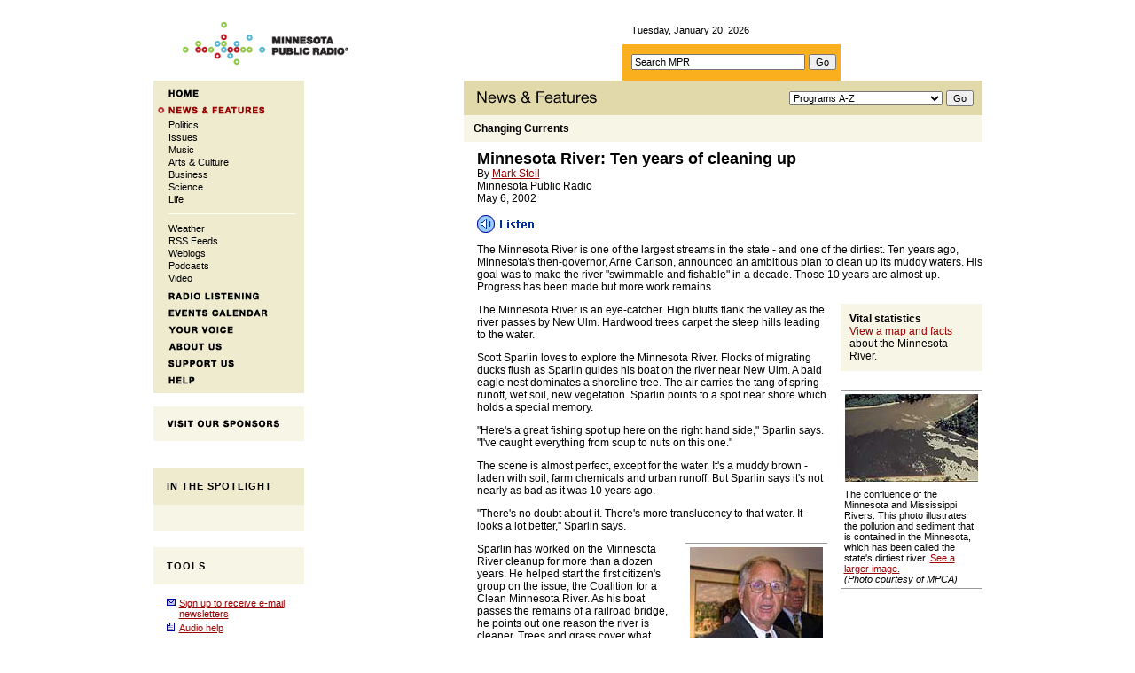

--- FILE ---
content_type: text/html
request_url: http://news.minnesota.publicradio.org/features/200205/06_mainstreet_rivers-m/steil.shtml
body_size: 11004
content:











<!DOCTYPE html PUBLIC "-//W3C//DTD XHTML 1.0 Transitional//EN" "http://www.w3.org/TR/xhtml1/DTD/xhtml1-transitional.dtd">

<!-- BEGIN METADATA TEMPLATE INCLUDE -->

<!-- Story-Title "Minnesota River: Ten years of cleaning up" --> 
<!-- Story-Description "The Minnesota River is one of the largest streams in the state - and one of the dirtiest. Ten years ago, Minnesota's then-governor, Arne Carlson, announced an ambitious plan to clean up its muddy waters. His goal was to make the river 'swimmable and fishable' in a decade. Those 10 years are almost up.  Progress has been made but more work remains." --> 
<!-- Story-Author "Mark Steil" -->

<!-- END METADATA TEMPLATE INCLUDE -->






<!DOCTYPE html PUBLIC "-//W3C//DTD XHTML 1.0 Transitional//EN" "http://www.w3.org/TR/xhtml1/DTD/xhtml1-transitional.dtd">

<html xmlns="http://www.w3.org/1999/xhtml" xml:lang="en" lang="en">
<head>
<meta name="audio" content="yes" />
<meta name="date" content="2002-05-06" />
<title>MPR: Minnesota River: Ten years of cleaning up</title>
<meta http-equiv="content-type" content="text/html; charset=utf-8" />
<meta http-equiv="reply-to" content="mail@mpr.org" />
<meta name="robots" content="all" />
<meta name="description" content="Headlines from Minnesota Public Radio" />
<meta name="keywords" content="" />
<meta name="author" content="Minnesota Public Radio" />
<link rel="home" title="Home" href="/" />
<link rel="stylesheet" href="/standard/css/mpr004/www.css" type="text/css" />
<link rel="stylesheet" href="/standard/css/mpr004/www_md.css" type="text/css" title="medium" />
<link rel="alternate stylesheet" href="/standard/css/mpr004/www_sm.css" type="text/css" title="small" />
<link rel="alternate stylesheet" href="/standard/css/mpr004/www_lg.css" type="text/css" title="large" />

<script language="JavaScript" type="text/javascript"> 
<!-- <![CDATA[
//NPR Module info
window.categories="top";
window.newscasts="false";
window.topstories="http://news.mpr.org";
window.station="KNOW_FM";
window.localize=true;

// print this page script
function print_me() {
	if (window.print) { 
		window.print()
	} else {
		var platform=navigator.platform.toUpperCase()
		var browser=navigator.appName.toUpperCase()
		if (platform=="MACPPC" && browser=="NETSCAPE") {
			alert('Please use command-p to print.')
		} else {
			alert('Please use control-p to print.')
		}
	}
}

//email a friend script
function emailFriend ( selectedtype ) 
{ 
document.emailStory.emailFriend.value=selectedtype ; 
document.emailStory.submit() ; 
} 

function Start(page) {
OpenWin=this.open(page, "NewWindow", "toolbar=no,menubar=no,location=no,scrollbars=no,resize=no,width=550,height=550");
}

// ]]>
//-->
</script>

<style type="text/css">
.sectionheadproj { color: #000; }
.sectionnavheadproj { color: #000; }
A.sectionnavheadproj:visited { color: #000; }
A.sectionnavheadproj:hover { color: #000; }
A.sectionheadproj:hover { color: #000; }
A.sectionheadproj:visited { color: #000; }
</style>

</head>

<body link="#000000" vlink="#666666" alink="#003399">
<div class="container">

<!-- BEGIN extra column -->
<div class="adcolumn">
<!-- OAS SETUP begin -->
<script language="javascript" type="text/javascript">
<!--//configuration
OAS_url = 'http://oascentral.publicradio.org/RealMedia/ads/';
OAS_sitepage = 'minnesota.publicradio.org/news';
//OAS_sitepage = window.location.hostname + window.location.pathname;
OAS_listpos = 'TopRight,Left';
OAS_query = '';
OAS_target = '_top';
//end of configuration
OAS_version = 10;
OAS_rn = '001234567890'; OAS_rns = '1234567890';
OAS_rn = new String (Math.random()); OAS_rns = OAS_rn.substring (2, 11);
function OAS_NORMAL(pos) {
  document.write('<a href="' + OAS_url + 'click_nx.ads/' + OAS_sitepage + '/1' + OAS_rns + '@' + OAS_listpos + '!' + pos + '?' + OAS_query + '" target=' + OAS_target + '>');
  document.write('<img src="' + OAS_url + 'adstream_nx.ads/' + OAS_sitepage + '/1' + OAS_rns + '@' + OAS_listpos + '!' + pos + '?' + OAS_query + '" border="0" /></a>');
}
//-->
</script>

<script language="javascript" type="text/javascript">
<!--
OAS_version = 11;
if ((navigator.userAgent.indexOf('Mozilla/3') != -1) || (navigator.userAgent.indexOf('Mozilla/4.0 WebTV') != -1))
  OAS_version = 10;
if (OAS_version >= 11)
  document.write('<SCR' + 'IPT LANGUAGE=JavaScript1.1 SRC="' + OAS_url + 'adstream_mjx.ads/' + OAS_sitepage + '/1' + OAS_rns + '@' + OAS_listpos + '?' + OAS_query + '"><\/SCRIPT>');//-->
</script>

<script language="javascript" type="text/javascript">
<!--
document.write('');
function OAS_AD(pos) {
  if (OAS_version >= 11)
    OAS_RICH(pos);
  else
    OAS_NORMAL(pos);
}
//-->
</script>
<!-- OAS SETUP end -->

<!-- OAS AD 'TopRight' begin -->
<script language="javascript" type="text/javascript">
<!--
OAS_AD('TopRight');
//-->
</script>
<!-- OAS AD 'TopRight' end -->
<!-- END SKYSCRAPER -->

<br /><img alt="" src="/standard/images/mpr003/spacer.gif" width="120" height="10" border="0" /><br />
<!-- BEGIN GATHER NINTENDO AD -->
<!-- stop index -->
<script language='JavaScript' type='text/javascript' src='http://www.publicradio.org/applications/underwriters/adx.js'></script>
<script language='JavaScript' type='text/javascript'>
<!--
   if (!document.phpAds_used) document.phpAds_used = ',';
   phpAds_random = new String (Math.random()); phpAds_random = phpAds_random.substring(2,11);
   
   document.write ("<" + "script language='JavaScript' type='text/javascript' src='");
   document.write ("http://www.publicradio.org/applications/underwriters/adjs.php?n=" + phpAds_random);
   document.write ("&amp;what=zone:154");
   document.write ("&amp;exclude=" + document.phpAds_used);
   if (document.referrer)
      document.write ("&amp;referer=" + escape(document.referrer));
   document.write ("'><" + "/script>");
//-->
</script><noscript><a href='http://www.publicradio.org/applications/underwriters/adclick.php?n=a4be9aab' target='_blank'><img src='http://www.publicradio.org/applications/underwriters/adview.php?what=zone:154&amp;n=a4be9aab' border='0' alt=''></a></noscript>
<!-- start index -->
<!-- END GATHER NINTENDO AD -->

<br /><img alt=""
src="/standard/images/mpr003/spacer.gif" width="120" height="10" border="0" /><br />

<!-- BEGIN GATHER 120x60 AD -->
<!-- stop index -->

<script language='JavaScript' type='text/javascript'>
<!--
   if (!document.phpAds_used) document.phpAds_used = ',';
   document.write ("<" + "script language='JavaScript' type='text/javascript' src='");
   document.write ("http://underwriters.publicradio.org/tools/underwriters/adjs.php?n=aca88838");
   document.write ("&amp;what=zone:132");
   document.write ("&amp;exclude=" + document.phpAds_used);
   document.write ("'><" + "/script>");
//-->
</script>
<noscript><a href='http://underwriters.publicradio.org/tools/underwriters/adclick.php?n=aca88838'>
<img src='http://underwriters.publicradio.org/tools/underwriters/adview.php?what=zone:132&amp;n=aca88838' style='border: 0;' alt='' /></a></noscript>

<!-- start index -->
<!-- END GATHER 120x60 AD -->
</div>

<!-- BEGIN HEADER -->
<div id="header">

<table border="0" cellpadding="0" cellspacing="0" width="100%">
<tr><td width="100%" valign="bottom">
<div id="logo"><a href="http://minnesota.publicradio.org/"><img alt="Minnesota Public Radio" src="/standard/images/mpr003/logo_mpr.gif" width="187" height="51" border="0" /></a></div>
</td>
<td valign="bottom" align="right">

	<table border="0" cellpadding="0" cellspacing="0">
	<tr><td align="right" valign="bottom" width="50%"><div id="currentdate"><span class="boxtext"><nobr> Tuesday, January 20, 2026 </nobr></span></div></td><td align="right" valign="bottom" width="50%"><div id="weather"><nobr><!--<span class="boxtext"><a href="http://www.wunderground.com/auto/mpr/">Regional Weather</a></span>--><nobr><a href="http://www.wunderground.com/auto/mpr/" class="text_main_left_nav_sub"><script language="JavaScript1.2" type="text/javascript" src="http://www.wunderground.com/cgi-bin/findweather/hdfForecast?brand=mpr&amp;snippet2=1&amp;query=55101"></script></a></nobr> </nobr></div></td></tr>
	</table>

	<table border="0" cellpadding="0" cellspacing="0">
	<tr><td><div id="search"><nobr><form action="http://search.publicradio.org/minnesota/query.html" method="get"><input type="hidden" name="col" value="regional" /><input type="hidden" name="qc" value="regional" /><input id="words" name="qt" class="boxtext" type="text" size="30" value="Search MPR" onfocus="clearText(this);" /> <input name="go" class="boxtext" type="submit" value="Go" /></form></nobr></div></td></tr>
	</table>

</td></tr>
</table>

</div>
<!-- END HEADER -->


<div class="leftcol">

	<!-- BEGIN LEFT NAV -->
	<!-- stop index -->
	<div class="main_left_nav">
	<div class="main_left_nav_item"><a href="http://minnesota.publicradio.org" class="text_main_left_nav" onmouseover="imgOn('nav1')" onmouseout="imgOff('nav1')"><img alt="Home" name="nav1" src="/standard/images/mpr004/global_nav_home.gif" width="34" height="9" border="0" /></a></div>
	<div class="main_left_nav_item_hi"><a href="http://minnesota.publicradio.org" class="text_main_left_nav_hi"><img alt="News &amp; Features" name="nav3" src="/standard/images/mpr004/global_nav_news2.gif" width="109" height="9" border="0" /></a></div>
	<div class="main_left_nav_item_hdr"></div>
	<div class="main_left_nav_sub"><a href="http://minnesota.publicradio.org/collections/politics/" class="text_main_left_nav_sub">Politics</a></div>
	<div class="main_left_nav_sub"><a href="http://minnesota.publicradio.org/collections/issues/" class="text_main_left_nav_sub">Issues</a></div>
	<div class="main_left_nav_sub"><a href="http://minnesota.publicradio.org/collections/music/" class="text_main_left_nav_sub">Music</a></div>
	<div class="main_left_nav_sub"><a href="http://minnesota.publicradio.org/collections/arts_culture/" class="text_main_left_nav_sub">Arts &amp; Culture</a></div>
	<div class="main_left_nav_sub"><a href="http://minnesota.publicradio.org/collections/business/" class="text_main_left_nav_sub">Business</a></div>
	<div class="main_left_nav_sub"><a href="http://minnesota.publicradio.org/collections/science/" class="text_main_left_nav_sub">Science</a></div>
	<div class="main_left_nav_sub"><a href="http://minnesota.publicradio.org/collections/life/" class="text_main_left_nav_sub">Life</a></div>
	<div class="main_left_nav_sub"><hr size="1" noshade="noshade" color="#FFFFFF" /></div>
	<div class="main_left_nav_sub"><a href="http://minnesota.publicradio.org/weather/" class="text_main_left_nav_sub">Weather</a></div>
	<div class="main_left_nav_sub"><a href="http://minnesota.publicradio.org/about/site/rss/" class="text_main_left_nav_sub">RSS Feeds</a></div>
	<div class="main_left_nav_sub"><a href="http://minnesota.publicradio.org/collections/weblogs/" class="text_main_left_nav_sub">Weblogs</a></div>
	<div class="main_left_nav_sub"><a href="http://minnesota.publicradio.org/radio/podcasts/" class="text_main_left_nav_sub">Podcasts</a></div>
	<div class="main_left_nav_sub"><a href="http://minnesota.publicradio.org/collections/special/ongoing/video/" class="text_main_left_nav_sub">Video</a></div>
	<div class="main_left_nav_item_ftr"></div>
	<div class="main_left_nav_item"><a href="http://minnesota.publicradio.org/radio/" class="text_main_left_nav" onmouseover="imgOn('nav2')" onmouseout="imgOff('nav2')"><img alt="Radio Listening" name="nav2" src="/standard/images/mpr004/global_nav_radio.gif" width="102" height="9" border="0" /></a></div>
	<div class="main_left_nav_item"><a href="http://www.publicbroadcasting.net/mpr/events.eventsmain" class="text_main_left_nav" onmouseover="imgOn('nav4')" onmouseout="imgOff('nav4')"><img alt="Events Calendar" name="nav4" src="/standard/images/mpr004/global_nav_events.gif" width="112" height="9" border="0" /></a></div>
	<div class="main_left_nav_item"><a href="http://minnesota.publicradio.org/your_voice/" class="text_main_left_nav" onmouseover="imgOn('nav5')" onmouseout="imgOff('nav5')"><img alt="Your Voice" name="nav5" src="/standard/images/mpr004/global_nav_your.gif" width="73" height="9" border="0" /></a></div>
	<div class="main_left_nav_item"><a href="http://minnesota.publicradio.org/about/" class="text_main_left_nav" onmouseover="imgOn('nav6')" onmouseout="imgOff('nav6')"><img alt="About Us" name="nav6" src="/standard/images/mpr004/global_nav_about.gif" width="60" height="9" border="0" /></a></div>
	<div class="main_left_nav_item"><a href="http://minnesota.publicradio.org/support/" class="text_main_left_nav" onmouseover="imgOn('nav7')" onmouseout="imgOff('nav7')"><img alt="Support Us" name="nav7" src="/standard/images/mpr004/global_nav_support.gif" width="74" height="9" border="0" /></a></div>
	<div class="main_left_nav_item"><a href="http://minnesota.publicradio.org/about/site/help/" class="text_main_left_nav" onmouseover="imgOn('nav8')" onmouseout="imgOff('nav8')"><img alt="Help" name="nav8" src="/standard/images/mpr004/global_nav_help.gif" width="30" height="9" border="0" /></a></div>
	</div>
	<!-- END LEFT NAV -->
	<!-- start index -->







<!-- BEGIN OUR SPONSORS -->
<!--stopindex-->
<div class="sponsor_module_header"><span class="text_global_module_header"><img alt="Visit Our Sponsors" src="/standard/images/mpr003/hdr_title_sponsors.gif" width="127" height="9" border="0" /></span></div>
<div class="sponsor_module">
<div class="sponsor_module_ad">

<!-- BEGIN CURRENT ROTATION -->
<!-- OAS AD 'Left' begin -->
<script language="javascript" type="text/javascript">
<!--
OAS_AD('Left');
//-->
</script>
<!-- OAS AD 'Left' end -->
<!-- END CURRENT ROTATION -->		
</div>

</div>
<!--startindex-->
<!-- END OUR SPONSORS -->






		<!-- stop index -->
		<!-- BEGIN SPOTLIGHT -->
		<div class="news_module2_header"><span class="text_global_module_header">In the Spotlight</span></div>
		<div class="news_module2">
<span class="boxtext">
<script language='JavaScript' type='text/javascript'>
<!--
   if (!document.phpAds_used) document.phpAds_used = ',';
   document.write ("<" + "script language='JavaScript' type='text/javascript' src='");
   document.write ("http://underwriters.publicradio.org/tools/underwriters/adjs.php?n=a6033826");
   document.write ("&amp;clientid=146");
   document.write ("&amp;exclude=" + document.phpAds_used);
   document.write ("'><" + "/script>");
//-->
</script><noscript><a href='http://underwriters.publicradio.org/tools/underwriters/adclick.php?n=a6033826'><img src='http://underwriters.publicradio.org/tools/underwriters/adview.php?clientid=146&amp;n=a6033826' border='0' alt=''></a></noscript>
</span>
		</div>
		<br />
		<!-- END SPOTLIGHT -->
		<!-- start index -->







	<div class="global_module_header"><span class="text_global_module_header">Tools</span></div>
	<div class="global_module">
	<table border="0" cellpadding="0" cellspacing="0" width="100%">
	<tr><td width="14" valign="top"><a href="http://www.mpr.org/www/newsletters/"><img alt="Document" src="/standard/images/mpr003/icon_mail.gif" width="10" height="10" border="0" /></a></td><td valign="top"><span class="boxtext"><a href="http://www.mpr.org/www/newsletters/">Sign up to receive e-mail newsletters</a></span></td></tr>
	<tr><td><img alt="" src="/standard/images/mpr003/spacer.gif" width="1" height="4" border="0" /></td></tr>
	<tr><td width="14" valign="top"><a href="http://minnesota.publicradio.org/about/site/help/"><img alt="Document" src="/standard/images/mpr003/icon_doc.gif" width="10" height="10" border="0" /></a></td><td valign="top"><span class="boxtext"><a href="http://minnesota.publicradio.org/about/site/help/">Audio help</a></span></td></tr>
	<tr><td><img alt="" src="/standard/images/mpr003/spacer.gif" width="1" height="4" border="0" /></td></tr>
	<tr><td width="14" valign="top"><img alt="Document" src="/standard/images/mpr003/icon_item.gif" width="10" height="10" border="0" /></td><td><span class="boxtext">Text: <a href="#" onclick="setActiveStyleSheet('small'); return false;">Sm</a> : <a href="#" onclick="setActiveStyleSheet('medium'); return false;">Md</a> : <a href="#" onclick="setActiveStyleSheet('large'); return false;">Lg</a></span></td></tr>
	</table>
	</div>





</div>
<div class="rightcol">

<div class="news_title2">
<table border="0" cellpadding="0" cellspacing="0">
<tr><td><a href="/"><img alt="News &amp; Features" src="/standard/images/mpr004/subhead/news.gif" width="135" height="14" border="0" /></a></td><td align="right" width="100%"><script language="JavaScript" type="text/javascript">
<!--
function gotoprogram(form) {
	var myindex=form.program.selectedIndex;
	if(form.program.options[myindex].value!="") { 
		window.location.href=form.program.options[myindex].value;
		}
	}
// -->
</script>
<nobr>
<form name="programs">
<select name="program" class="text_body">
<option value="http://minnesota.publicradio.org/radio/programs/">Programs A-Z</option>
<option value="">---------------------------------</option>
<option value="http://minnesota.publicradio.org/radio/programs/all_things_considered/">All Things Considered</option>
<option value="http://minnesota.publicradio.org/radio/programs/american_mavericks/">American Mavericks</option>
<option value="http://minnesota.publicradio.org/radio/programs/american_radioworks/">American RadioWorks</option>
<option value="http://minnesota.publicradio.org/radio/programs/american_routes/">American Routes</option>
<option value="http://minnesota.publicradio.org/radio/programs/a_prairie_home_companion/">A Prairie Home Companion</option>
<option value="http://minnesota.publicradio.org/radio/programs/as_it_happens/">As It Happens</option>
<option value="http://minnesota.publicradio.org/radio/programs/bbc_proms/">The BBC Proms</option>
<option value="http://minnesota.publicradio.org/radio/programs/bbc_world_service/">BBC World Service</option>
<option value="http://minnesota.publicradio.org/radio/programs/best_of_the_day/">Best of the Day</option>
<option value="http://minnesota.publicradio.org/radio/programs/car_talk/">Car Talk</option>
<option value="http://minnesota.publicradio.org/radio/programs/">Classical Music</option>
<option value="http://minnesota.publicradio.org/radio/programs/comedy_college/">Comedy College</option>
<option value="http://minnesota.publicradio.org/radio/programs/composers_datebook/">Composers Datebook</option>
<option value="http://minnesota.publicradio.org/radio/programs/day_to_day/">Day to Day</option>
<option value="http://www.americanpublicmedia.us/programs/echoes_xmas/">Echoes of Christmas</option>
<option value="http://www.americanpublicmedia.org/programs/festival/">Festival of Nine Lessons</option>
<option value="http://minnesota.publicradio.org/radio/programs/fresh_air/">Fresh Air</option>
<option value="http://minnesota.publicradio.org/radio/programs/friday_favorites/">Friday Favorites</option>
<option value="http://minnesota.publicradio.org/radio/programs/future_tense/">Future Tense</option>
<option value="http://www.americanpublicmedia.us//programs/giving_thanks/">Giving Thanks</option>
<option value="http://minnesota.publicradio.org/radio/programs/harmonia/">Harmonia</option>
<option value="http://minnesota.publicradio.org/radio/programs/jazz_image/">The Jazz Image</option>
<option value="http://minnesota.publicradio.org/radio/programs/specials/kings_choir/">King's College Choir</option>
<option value="http://minnesota.publicradio.org/radio/programs/specials/lahti_symphony/">Lahti Symphony</option>
<option value="http://minnesota.publicradio.org/radio/programs/local_music_with_chris_roberts/">Local Music with Chris Roberts</option>
<option value="http://www.publicradio.org/columns/minnesota/the_loop/">The Loop</option>
<option value="http://minnesota.publicradio.org/radio/programs/marketplace/">Marketplace</option>
<option value="http://minnesota.publicradio.org/radio/programs/marketplace_money/">Marketplace Money</option>
<option value="http://minnesota.publicradio.org/radio/programs/marketplace_morning_report/">Marketplace Morning Report</option>
<option value="http://minnesota.publicradio.org/radio/programs/metropolitan_opera/">The Metropolitan Opera</option>
<option value="http://minnesota.publicradio.org/radio/programs/midday/">Midday</option>
<option value="http://minnesota.publicradio.org/radio/programs/midmorning/">Midmorning</option>
<option value="http://minnesota.publicradio.org/radio/programs/minnesota_orchestra/">Minnesota Orchestra</option>
<option value="http://minnesota.publicradio.org/radio/programs/morning_edition/">Morning Edition</option>
<option value="http://minnesota.publicradio.org/radio/programs/morning_show/">The Morning Show</option>
<option value="http://minnesota.publicradio.org/radio/programs/mpr_presents/">MPR Presents</option>
<option value="http://www.americanpublicmedia.org/programs/music_menlo/">Music at Menlo</option>
<option value="http://minnesota.publicradio.org/radio/programs/new_releases/">The New Releases</option>
<option value="http://minnesota.publicradio.org/radio/programs/on_the_media/">On the Media</option>
<option value="http://minnesota.publicradio.org/radio/programs/only_a_game/">Only a Game</option>
<option value="http://minnesota.publicradio.org/radio/programs/open_air/">Open Air</option>
<option value="http://minnesota.publicradio.org/radio/programs/opera/">The Opera</option>
<option value="http://minnesota.publicradio.org/radio/programs/pipedreams/">Pipedreams</option>
<option value="http://minnesota.publicradio.org/radio/programs/a_prairie_home_companion/">A Prairie Home Companion</option>
<option value="http://minnesota.publicradio.org/radio/programs/quirks_and_quarks/">Quirks &amp; Quarks</option>
<option value="http://minnesota.publicradio.org/radio/programs/redefinition_radio/">Redefinition Radio</option>
<option value="http://minnesota.publicradio.org/radio/programs/rhythm_lab/">Rhythm Lab</option>
<option value="http://minnesota.publicradio.org/radio/programs/saint_paul_chamber_orchestra/">Saint Paul Chamber Orchestra</option>
<option value="http://minnesota.publicradio.org/radio/programs/specials/st_olaf_xmas/">Saint Olaf Christmas Festival</option>
<option value="http://minnesota.publicradio.org/radio/programs/saint_paul_sunday/">Saint Paul Sunday</option>
<option value="http://minnesota.publicradio.org/radio/programs/san_francisco_symphony/">San Francisco Symphony</option>
<option value="http://minnesota.publicradio.org/radio/programs/select_company/">Select Company</option>
<option value="http://minnesota.publicradio.org/radio/programs/sounds_eclectic/">Sounds Eclectic</option>
<option value="http://minnesota.publicradio.org/radio/programs/speaking_of_faith/">Speaking of Faith</option>
<option value="http://minnesota.publicradio.org/radio/programs/splendid_table/">The Splendid Table</option>
<option value="http://minnesota.publicradio.org/radio/programs/state_of_the_arts/">State of the Arts</option>
<option value="http://minnesota.publicradio.org/radio/programs/studio_360/">Studio 360</option>
<option value="http://minnesota.publicradio.org/radio/programs/talk_of_the_nation/">Talk of the Nation</option>
<option value="http://news.minnesota.publicradio.org/collections/talkingvolumes/">Talking Volumes</option>
<option value="http://minnesota.publicradio.org/radio/programs/this_american_life/">This American Life</option>
<option value="http://minnesota.publicradio.org/radio/programs/to_the_best_of_our_knowledge/">To the Best of Our Knowledge</option>
<option value="http://minnesota.publicradio.org/radio/programs/wait_wait_dont_tell_me/">Wait Wait... Don't Tell Me!</option>
<option value="http://minnesota.publicradio.org/radio/programs/weekend_america/">Weekend America</option>
<option value="http://minnesota.publicradio.org/radio/programs/weekend_edition_saturday/">Weekend Edition Saturday</option>
<option value="http://minnesota.publicradio.org/radio/programs/weekend_edition_sunday/">Weekend Edition Sunday</option>
<option value="http://minnesota.publicradio.org/radio/programs/world/">The World</option>
<option value="http://minnesota.publicradio.org/radio/programs/writers_almanac/">The Writer's Almanac</option>
</select> <input onclick="gotoprogram(this.form)" type="button" class="text_body" value="Go" /></form></nobr>
 </td></tr>
</table>
</div>


	<!-- BEGIN PROJECT SECTION HEAD -->
	<div class="rightcol_indent_full">
	<table border="0" cellpadding="0" cellspacing="0" width="100%" bgcolor="#F7F5E6">
	<tr><td height="30"><img alt="" src="/standard/images/002/spacer.gif" width="11" height="1" border="0" /></td><td valign="middle" width="100%"><a href="/features/200205/06_mainstreet_rivers-m/" class="sectionheadproj">Changing Currents</a></td><td><img alt="" src="/standard/images/002/spacer.gif" width="5" height="1" border="0" /></td></tr>
	</table>
	</div>
	<div style="clear:both;"></div>
	<!-- END PROJECT SECTION HEAD -->
	
	<img alt="" src="/standard/images/002/spacer.gif" width="1" height="10" border="0" /><br />

	<span class="storytext">







<!-- BEGIN FEATURE CORE TEMPLATE INCLUDE -->







<!-- BEGIN PRINT THIS/MAIL THIS TEMPLATE INCLUDE -->

<table border="0" cellpadding="0" cellspacing="0">
<tr>
	<td>
<form method="post" action="/tools/email/email_popup.php">
<input type="hidden" value="1" name="visit" />
<input type="hidden" value="news.mpr.org" name="domain" />
	<input type="hidden" value="Minnesota River: Ten years of cleaning up" name="title" />
	<input type="hidden" value="The Minnesota River is one of the largest streams in the state - and one of the dirtiest. Ten years ago, Minnesota's then-governor, Arne Carlson, announced an ambitious plan to clean up its muddy waters. His goal was to make the river 'swimmable and fishable' in a decade. Those 10 years are almost up.  Progress has been made but more work remains." name="description" />
	</td>
</tr>
</table>

<!-- END PRINT THIS/MAIL THIS TEMPLATE INCLUDE -->







<font class="topnews">
Minnesota River: Ten years of cleaning up
</font><br />
<font class="storytext">


		By <a href="mailto:msteil@mpr.org">Mark Steil</a><br /> 
	


Minnesota Public Radio<br />

May 6, 2002





</font>


<p>
		<a href="https://play.publicradio.org/web/o/realmedia/news/features/200205/20020506_steil.rm"><img src="/standard/images/001/listen.gif" width="79" height="20" alt="Listen" border="0" /></a>
		</p>		





</p>
<p><font class="storytext">The Minnesota River is one of the largest streams in the state - and one of the dirtiest. Ten years ago, Minnesota's then-governor, Arne Carlson, announced an ambitious plan to clean up its muddy waters. His goal was to make the river "swimmable and fishable" in a decade. Those 10 years are almost up.  Progress has been made but more work remains.</font></p>






<table cellpadding="0" cellspacing="0" border="0" align="right" width="175">
	<tr><td colspan="2" align="right">
		<table border="0" cellpadding="10" cellspacing="0" bgcolor="#F7F5E6" width="160">
		<tr><td><font class="storytext"><b>Vital statistics</b><br /><a href="javascript:popup('popups/minnesota.html');">View a map and facts</a> about the Minnesota River.</font></td></tr>
		<tr><td bgcolor="#FFFFFF"><img alt="" src="/standard/images/002/spacer.gif" width="1" height="1" border="0"></td></tr>
		</table>
	</td></tr>
	<tr> 
		<td rowspan="4" valign="top" align="left"> <img src="/standard/images/002/spacer.gif" width="15" height="1"></td>
		<td height="1" bgcolor="#999999" valign="top" align="left"> <img src="/standard/images/002/spacer.gif" width="1" height="1"></td>
	</tr>
	<tr> 
		<td valign="top" align="left"> 
			<table bgcolor="#ffffff" width="160" cellpadding="4" cellspacing="0" border="0" align="left">
				<tr> 
					<td valign="top" align="center">

<img src="/features/200205/06_mainstreet_rivers-m/images/minnesota/dirtyriver_small.jpg" alt="Confluence of the Minnesota and Mississippi Rivers" border="0" align="center">

					</td>
				</tr>
				<tr> 
					<td valign="top" align="left"> <font class="boxtext">


	
			The confluence of the Minnesota and Mississippi Rivers. This photo illustrates the pollution and sediment that is contained in the Minnesota, which has been called the state's dirtiest river. <a href="javascript:Start('images/minnesota/1.shtml');">See a larger image.</a>
		


					</font>
					
					
	
				
					<br />
					<font class="storycaption">(Photo courtesy of MPCA)</font>

		


					</td>
				</tr>
			</table>
		</td>
	</tr>
	<tr> 
		<td colspan="2" height="1" bgcolor="#999999" valign="top" align="left"><img src="/standard/images/002/spacer.gif" width="1" height="1"></td>
	</tr>
	<tr> 
		<td colspan="2" valign="top" align="left">&nbsp; </td>
	</tr>
</table>







</font></p>
 







<p><font class="storytext">
The Minnesota River is an eye-catcher. High bluffs flank the valley as the river passes by New Ulm. Hardwood trees carpet the steep hills leading to the water. </font></p>
<p><font class="storytext">Scott Sparlin loves to explore the Minnesota River. Flocks of migrating ducks flush as Sparlin guides his boat on the river near New Ulm. A bald eagle nest dominates a shoreline tree. The air carries the tang of spring - runoff, wet soil, new vegetation. Sparlin points to a spot near shore which holds a special memory.   </font></p>
<p><font class="storytext">"Here's a great fishing spot up here on the right hand side,"  Sparlin says. "I've caught everything from soup to nuts on this one."  </font></p>
<p><font class="storytext">The scene is almost perfect, except for the water. It's a muddy brown - laden with soil, farm chemicals and urban runoff. But Sparlin says it's not nearly as bad as it was 10 years ago.</font></p>
<p><font class="storytext">"There's no doubt about it. There's more translucency to that water. It looks a lot better," Sparlin says.    



</font></p>
 




<table cellpadding="0" cellspacing="0" border="0" align="right" width="175">
	<tr> 
		<td rowspan="4" valign="top" align="left"> <img src="/standard/images/002/spacer.gif" width="15" height="1"></td>
		<td height="1" bgcolor="#999999" valign="top" align="left"> <img src="/standard/images/002/spacer.gif" width="1" height="1"></td>
	</tr>
	<tr> 
		<td valign="top" align="left"> 
			<table bgcolor="#ffffff" width="160" cellpadding="4" cellspacing="0" border="0" align="left">
				<tr> 
					<td valign="top" align="center">

<img src="/features/200205/06_mainstreet_rivers-m/images/minnesota/arne_carlson.jpg" alt="Former Gov. Arne Carlson" border="0" align="center">

					</td>
				</tr>
				<tr> 
					<td valign="top" align="left"> <font class="boxtext">


	
			Ten years ago, Minnesota's then-governor, Arne Carlson, announced an ambitious plan to clean up the Minnesota River's muddy waters. His goal was to make the river "swimmable and fishable" in a decade. Those 10 years are almost up, and MPR's Mark Steil talked to Carlson about progress toward that goal. <a href="https://play.publicradio.org/web/o/realmedia/news/features/200205/20020506_extra_carlson.rm">Listen to his comments.</a>
		


					</font>
					
					
	
				
					<br />
					<font class="storycaption">(MPR file photo)</font>

		


					</td>
				</tr>
			</table>
		</td>
	</tr>
	<tr> 
		<td colspan="2" height="1" bgcolor="#999999" valign="top" align="left"><img src="/standard/images/002/spacer.gif" width="1" height="1"></td>
	</tr>
	<tr> 
		<td colspan="2" valign="top" align="left">&nbsp; </td>
	</tr>
</table>







</font></p>
 







<p><font class="storytext">
Sparlin has worked on the Minnesota River cleanup for more than a dozen years.  He helped start the first citizen's group on the issue, the Coalition for a Clean Minnesota River. As his boat passes the remains of a railroad bridge, he points out one reason the river is cleaner. Trees and grass cover what used to be a soybean field.   </font></p>
<p><font class="storytext">"What you got now is water that's being purified and filtered by all that perpetual cover and vegetation that's down there,"  Sparlin says.     </font></p>
<p><font class="storytext">Hundreds of square miles of farm land in the Minnesota River watershed have been taken out of production.   Various state and federal programs pay farmers to idle the land. This reduces  the amount of soil and fertilizer reaching the river.    </font></p>
<p><font class="storytext">Farmers are also taking steps to slow erosion on fields still used for crops.  Many leave more plant residue on the soil to protect against wind and water.  Larry Gunderson of the Minnesota Pollution Control Agency says changes in farming have reduced sediment in the river.</font></p>
<p><font class="storytext">"Looking at the flows of the '70s and comparing them to similar flows in the 1990s, there was an approximately 25 percent reduction in sediment," Gunderson says.


</font></p>
 




<table cellpadding="0" cellspacing="0" border="0" align="right" width="175">
	<tr> 
		<td rowspan="4" valign="top" align="left"> <img src="/standard/images/002/spacer.gif" width="15" height="1"></td>
		<td height="1" bgcolor="#999999" valign="top" align="left"> <img src="/standard/images/002/spacer.gif" width="1" height="1"></td>
	</tr>
	<tr> 
		<td valign="top" align="left"> 
			<table bgcolor="#ffffff" width="160" cellpadding="4" cellspacing="0" border="0" align="left">
				<tr> 
					<td valign="top" align="center">

<img src="/features/200205/06_mainstreet_rivers-m/images/minnesota/cleansnow_small.jpg" alt="Clean snow along the river" border="0" align="center">

					</td>
				</tr>
				<tr> 
					<td valign="top" align="left"> <font class="boxtext">


	
			This relatively clean snowbank along Clear Creek shows the impact farm tillage methods can have on soil erosion. Clear Creek is a tributary of the Minnesota River. The land nearby is a "no-till" field.  the farmer basically leaves the chopped-up corn stalks from the previous harvest on top of the soil, helping holding it in place against wind and water erosion.
		


					</font>
					
					
	
				
					<br />
					<font class="storycaption">(MPR Photo/Mark Steil)</font>

		


					</td>
				</tr>
			</table>
		</td>
	</tr>
	<tr> 
		<td colspan="2" height="1" bgcolor="#999999" valign="top" align="left"><img src="/standard/images/002/spacer.gif" width="1" height="1"></td>
	</tr>
	<tr> 
		<td colspan="2" valign="top" align="left">&nbsp; </td>
	</tr>
</table>







</font></p>
 







<p><font class="storytext">
The cleanup has cost millions of dollars. The price tag for one government program alone is $250 million. The Conservation Reserve Enhancement Program pays for erosion control on 160 square miles of land in the Minnesota River watershed. The mix of cropland, hills and wetlands will become a wild area covered with grass and trees.</font></p>
<p><font class="storytext">Farmers like the payments because they're a guaranteed source of income in a troubled agricultural economy.    Jack Christensen, who farms near Milroy, says reducing runoff is something all farmers should do.</font></p>
<p><font class="storytext">"The benefits are well known - it's just a matter of whether you're going to do it," says Christensen. "Whether you're going to make the committment, and maybe sacrifice just a little bit for the future."  </font></p>
<p><font class="storytext">Christensen has built tree lines to stop wind erosion.    He's planted grass buffer strips near streams to filter runoff. He gets government money for some of the work, but not everything. 


</font></p>
 




<table cellpadding="0" cellspacing="0" border="0" align="right" width="175">
	<tr> 
		<td rowspan="4" valign="top" align="left"> <img src="/standard/images/002/spacer.gif" width="15" height="1"></td>
		<td height="1" bgcolor="#999999" valign="top" align="left"> <img src="/standard/images/002/spacer.gif" width="1" height="1"></td>
	</tr>
	<tr> 
		<td valign="top" align="left"> 
			<table bgcolor="#ffffff" width="160" cellpadding="4" cellspacing="0" border="0" align="left">
				<tr> 
					<td valign="top" align="center">

<img src="/features/200205/06_mainstreet_rivers-m/images/minnesota/dirtsysnow_small.jpg" alt="Dirty snow along the river" border="0" align="center">

					</td>
				</tr>
				<tr> 
					<td valign="top" align="left"> <font class="boxtext">


	
			The snowbank along this stretch of Clear Creek is dirtier. It holds more sediment, because the nearby fields are more conventionally farmed.  There is some crop residue on top, but most is plowed under, so more erosion takes place.
		


					</font>
					
					
	
				
					<br />
					<font class="storycaption">(MPR Photo/Mark Steil)</font>

		


					</td>
				</tr>
			</table>
		</td>
	</tr>
	<tr> 
		<td colspan="2" height="1" bgcolor="#999999" valign="top" align="left"><img src="/standard/images/002/spacer.gif" width="1" height="1"></td>
	</tr>
	<tr> 
		<td colspan="2" valign="top" align="left">&nbsp; </td>
	</tr>
</table>







</font></p>
 







<p><font class="storytext">
Christensen would like to do more, but says the economics of farming prevent it. He says farmers are forced to plant every inch of every acre to stay in business. If the government didn't pay him, Christensen says he'd have to drop some erosion measures.  </font></p>
<p><font class="storytext">"If you don't have an incentive to do it - a payment incentive - you probably won't. I hate to say it, it's probably greedy sounding, but that's how it is," Christensen says. </font></p>
<p><font class="storytext">So far,  there's been plenty of government money to keep the Minnesota River cleanup moving forward. But some wonder if  the money is being spent wisely. A few favor a targeted cleanup. Instead of trying to improve every tributary,  they say efforts should focus on the worst pollution.</font></p>
<p><font class="storytext">University of Minnesota professor David Mulla studied how the river changed over a 20-year period, from the 1970s to the 1990s. He found sediment declined about 20 percent, phosphorus by  about 10 percent. But bacteria problems continue.  </font></p>
<p><font class="storytext">Runoff from livestock manure and sub-standard sewage systems sometimes push the level of dangerous bacteria above clean water threshholds. But overall, Mulla says the Minnesota River cleanup is heading in the right direction.</font></p>
<p><font class="storytext">"I think the river has become significantly cleaner,"  Mulla says. "I think we still have a long time ahead of us though, before the river actually meets its goal of being swimmable and fishable."


</font></p>
 




<table cellpadding="0" cellspacing="0" border="0" align="right" width="175">
	<tr> 
		<td rowspan="4" valign="top" align="left"> <img src="/standard/images/002/spacer.gif" width="15" height="1"></td>
		<td height="1" bgcolor="#999999" valign="top" align="left"> <img src="/standard/images/002/spacer.gif" width="1" height="1"></td>
	</tr>
	<tr> 
		<td valign="top" align="left"> 
			<table bgcolor="#ffffff" width="160" cellpadding="4" cellspacing="0" border="0" align="left">
				<tr> 
					<td valign="top" align="center">

<img src="/features/200205/06_mainstreet_rivers-m/images/minnesota/scott_sparlin.jpg" alt="Scott Sparlin" border="0" align="center">

					</td>
				</tr>
				<tr> 
					<td valign="top" align="left"> <font class="boxtext">


	
			Scott Sparlin has worked on the Minnesota River cleanup for more than a dozen years.  He helped start the first citizen's group on the issue, the Coalition for a Clean Minnesota River. He says the river is definitely cleaner than it was 10 years ago, but it's not clean enough. Sparlin has written a song, <i>Clean It Up,</i> about the river. 
	<a href="https://play.publicradio.org/web/o/realmedia/news/features/200205/20020506_extra_sparlin.rm">Listen.</a>	


					</font>
					
					
	
				
					<br />
					<font class="storycaption">(MPR Photo/Mark Steil)</font>

		


					</td>
				</tr>
			</table>
		</td>
	</tr>
	<tr> 
		<td colspan="2" height="1" bgcolor="#999999" valign="top" align="left"><img src="/standard/images/002/spacer.gif" width="1" height="1"></td>
	</tr>
	<tr> 
		<td colspan="2" valign="top" align="left">&nbsp; </td>
	</tr>
</table>







</font></p>
 







<p><font class="storytext">
His most important finding started a debate that still continues - where does the pollution comes from? He calculated that two-thirds of sediment and phosphorus in the river comes from a relatively small area. A large part of it comes from two very dirty tributaries - the Blue Earth and the Le Sueur. They join near Mankato before entering the Minnesota River. </font></p>
<p><font class="storytext">Another major pollution source is direct runoff into the river from Mankato downstream, to the Mississippi River.   Steep hillsides there quickly channel muddy runoff into the Minnesota. The information lead Mulla to this conclusion.    </font></p>
<p><font class="storytext">"I just felt that more money needed to be spent in the three watersheds that produce most of the pollution, and less money needed to be spent in the nine watersheds that produce less of the pollution," says Mulla.</font></p>
<p><font class="storytext">But some people don't like that message. River activist Scott Sparlin says the western part of the Minnesota River watershed, upstream from Mankato, needs to be cleaned up too. He says even if the Mankato-to-Twin Cities segment were erosion-free, runoff from the west would be enough to muddy the entire length of the river.</font></p>
<p><font class="storytext">"It would still be an incredible pollution load, which would be many, many, many, many times over state and federal standards for water quality," Sparlin says.


</font></p>
 




<table cellpadding="0" cellspacing="0" border="0" align="right" width="175">
	<tr> 
		<td rowspan="4" valign="top" align="left"> <img src="/standard/images/002/spacer.gif" width="15" height="1"></td>
		<td height="1" bgcolor="#999999" valign="top" align="left"> <img src="/standard/images/002/spacer.gif" width="1" height="1"></td>
	</tr>
	<tr> 
		<td valign="top" align="left"> 
			<table bgcolor="#ffffff" width="160" cellpadding="4" cellspacing="0" border="0" align="left">
				<tr> 
					<td valign="top" align="center">

<img src="/features/200205/06_mainstreet_rivers-m/images/minnesota/bluesucker_small.jpg" alt="Blue sucker" border="0" align="center">

					</td>
				</tr>
				<tr> 
					<td valign="top" align="left"> <font class="boxtext">


	
			The return of the blue sucker to the Minnesota River is a signal of improved water quality. The blue sucker is one of the state's rarest fish, and has been absent from the river for decades. Now the species is reproducing in the Minnesota River.
		


					</font>
					
					
	
				
					<br />
					<font class="storycaption">(Photo courtesy of Minnesota DNR)</font>

		


					</td>
				</tr>
			</table>
		</td>
	</tr>
	<tr> 
		<td colspan="2" height="1" bgcolor="#999999" valign="top" align="left"><img src="/standard/images/002/spacer.gif" width="1" height="1"></td>
	</tr>
	<tr> 
		<td colspan="2" valign="top" align="left">&nbsp; </td>
	</tr>
</table>







</font></p>
 







<p><font class="storytext">

Whether the cleanup money is targeted or not,  the University of Minnesota's David Mulla says water quality gains will be more difficult in the future.  That's because most obvious problems, like industrial waste and sewage plants, have been fixed.  </font></p>
<p><font class="storytext">Changes in farming are the most likely source of future water quality improvements.  Mulla says river sediment could be reduced another 16 percent, if more farmers left more crop residue on their fields after harvest. </font></p>
<p><font class="storytext">But the signs of a cleaner river are showing up. Konrad Schmidt of the Minnesota Department of Natural Resources is happy that one of the state's rarest fish, the blue sucker, is reproducing in the Minnesota River.</font></p>
<p><font class="storytext">"The males, in the spring when they're spawning, become almost a sky blue in color,"  Schmidt says. "It really is a beautiful fish."  </font></p>
<p><font class="storytext">The blue sucker has been absent from the river for decades.  Schmidt says sediment is a big problem for the blue sucker, so its return signals improved water quality.   </font></p>
<p><font class="storytext">But even if the river is declared "clean",  the work is not over.  Just as the Minnesota River is always changing,   the cleanup effort will evolve. It must guard hard-won gains and protect against future threats.   


</font></p>
 


 
	


		<font class="storyhead">More Information</font><br />
		
			<li><font class="storytext"><a href="http://www.soils.agri.umn.edu/research/mn-river/" target="_blank">Minnesota River Basin</a></font> <font class="storytext">University of Minnesota</font>
		
<li><font class="storytext"><a href="http://mrbdc.mankato.msus.edu/" target="_blank">Minnesota River Basin Data Center</a></font> <font class="storytext">Minnesota State University, Mankato</font>	


<!-- END FEATURE CORE TEMPLATE INCLUDE -->



 

</td></tr>
</table>

<br /><br />

	</span>
	<img alt="" src="/standard/images/002/spacer.gif" width="1" height="10" border="0" /><br clear="left" />
</div>

<!-- BEGIN FOOTER -->
<!-- START RedSheriff Measurement V5.01 -->
 <!-- COPYRIGHT 2002 RedSheriff Limited -->
 <script language="JavaScript" type="text/javascript"><!--
   var _rsCI="us-mpr";
   var _rsCG="news";
   var _rsDT=0;
   var _rsSI=escape(window.location);
   var _rsLP=location.protocol.indexOf('https')>-1?'https:':'http:';
   var _rsRP=escape(document.referrer);
   var _rsND=_rsLP+'//secure-us.imrworldwide.com/';
 
   if (parseInt(navigator.appVersion)>=4) {
     var _rsRD=(new Date()).getTime();
     var _rsSE=1;
     var _rsSV="";
     var _rsSM=0.0;
     _rsCL='<scr'+'ipt language="JavaScript" type="text/javascript" src="'+_rsND+'v5.js"></scr'+'ipt>';
   } else {
     _rsCL='<img src="'+_rsND+'cgi-bin/m?ci='+_rsCI+'&cg='+_rsCG+'&si='+_rsSI+' &rp='+_rsRP+'" />';
   }
   document.write(_rsCL);
 //--></script>
 <noscript>
 <img src="//secure-us.imrworldwide.com/cgi-bin/m?ci=us-mpr&amp;cg=news" alt="" />
 </noscript>
 <!-- END RedSheriff Measurement V5.01 -->

<div class="footer">
<a href="http://minnesota.publicradio.org/"><img alt="Minnesota Public Radio" src="/standard/images/mpr003/ftr_logo.gif" width="162" height="10" border="0" valign="bottom" /></a> <span class="boxtext">&copy; 2026  | </span><a href="http://minnesota.publicradio.org/" class="boxtext">Home</a><span class="boxtext"> : </span> <a href="http://minnesota.publicradio.org/about/site/terms/" class="boxtext">Terms of Use</a><span class="boxtext"> : </span> <a href="http://minnesota.publicradio.org/about/site/privacy/" class="boxtext">Your Privacy Rights</a><br />
<a href="http://minnesota.publicradio.org/radio/" class="boxtext">Radio Listening</a><span class="boxtext"> : </span> <a href="http://minnesota.publicradio.org/features/" class="boxtext">News &amp; Features</a><span class="boxtext"> : </span> <a href="http://www.publicbroadcasting.net/mpr/events.eventsmain" class="boxtext">Events Calendar</a><span class="boxtext"> : </span> <a href="http://minnesota.publicradio.org/your_voice" class="boxtext">Your Voice</a><span class="boxtext"> : </span> <a href="http://minnesota.publicradio.org/about/" class="boxtext">About Us</a><br />
</div>
<!-- END FOOTER -->

</div>
</body>
</html>





--- FILE ---
content_type: text/css
request_url: http://news.minnesota.publicradio.org/standard/css/mpr004/www.css
body_size: 3408
content:
/* BEGIN HOME STYLES */
#logo { padding: 15px 25px 15px 25px; }
#search { padding: 10px 5px 10px 10px; background-color: #FAAF1F; height: 21px; }
#shortcuts { padding: 10px 10px 10px 5px; background-color: #FAAF1F; height: 21px; }
#currentdate { padding: 10px; background-color: #FFF; }
#weather { padding: 10px 10px 10px 10px; background-color: #FFF; }
.headerlink { background: url("/standard/images/mpr003/icon_bullet.gif") right no-repeat; padding-right: 15px; }
.headerlink2 { background: url("/standard/images/mpr003/icon_bullet2.gif") right no-repeat; padding-right: 15px; }
A.headerlink:hover { border-bottom: 1px solid #000; }
A.headerlink2:hover { border-bottom: 1px solid #FFF; }
.descender { padding-top: 3px; }
.adcolumn { float: right; position: relative; left: 15px; top: 15px; width: 160px; }
.container { max-width: 935px; min-width: 935px; width:expression(document.body.clientWidth>935?"895px":"auto"); margin-left: auto; margin-right: auto; background: #FFF; }
* html .container { width: 935px; }

.leftcol { float: left; width: 170px; }
.rightcol { float: right; width: 570px; }
.home .rightcol { float: right; width: 580px; }
.rightcol_indent { margin-left: -15px; }
.rightcol_indent_full { margin-left: -15px; }
.rightcol_indent_sidebar { margin-left: 0px; width: 370px; margin-left: -15px; margin-right: 210px; }
* html .rightcol_indent { margin-left: 0px; position: relative; }
* html .rightcol_indent_full { margin-left: -15px; float: right; width: 585px; position: relative; }
* html .rightcol_indent_sidebar { width: 365px; position: relative; margin-right: 210px; }
* html .rightcol_indent .news_module2 { width: 365px; margin-left: -15px; position: relative; }

#header { width: 767px; float: right; margin-top: 10px; }
.footer { clear: both; float: right; width: 555px; margin: 15px 160px 15px 0px; background-color: #FAAF1F; padding: 10px 15px 10px 15px; }
.footer_capital { clear: both; float: right; width: 555px; margin: -5px 160px 15px 0px; background-color: #FAAF1F; padding: 10px 15px 10px 15px; }
* html .footer { margin-right: 63px; width: 552px; }
* html .footer_capital { margin-right: 65px; }

#home_radio1_header { padding: 10px 15px 10px 15px; background-color: #167087; background: url("/standard/images/mpr003/hdr_title_home_radio1bg.jpg") right top no-repeat; }
#home_radio2_header { padding: 10px 15px 10px 15px; background-color: #628A2C; background: url("/standard/images/mpr003/hdr_title_home_radio2bg.jpg") right top no-repeat; }
#home_radio3_header { padding: 10px 15px 10px 15px; background-color: #6F1403; background: url("/standard/images/mpr003/hdr_title_home_radio3bg.jpg") right top no-repeat; }
#home_radio1_stream_header { padding: 10px 15px 10px 15px; background-color: #167087; background: url("/standard/images/mpr003/hdr_title_stream_radio1bg.jpg") right top no-repeat; }
#home_radio2_stream_header { padding: 10px 15px 10px 15px; background-color: #628A2C; background: url("/standard/images/mpr003/hdr_title_stream_radio2bg.jpg") right top no-repeat; }
#home_radio3_stream_header { padding: 10px 15px 10px 15px; background-color: #6F1403; background: url("/standard/images/mpr003/hdr_title_stream_radio3bg.jpg") right top no-repeat; }
#home_radio1_box { padding: 15px; background-color: #20A1C2; }
#home_radio2_box { padding: 15px; background-color: #7FAF2E; }
#home_radio3_box { padding: 15px; background-color: #9F1C05; }
.home_radio_listen { position: relative; top: -15px; right: -15px; }

.sponsor_module { background-color: #FFF; margin-bottom: 15px; }
.sponsor_module_header { background-color: #F7F5E6; padding: 15px; }
.sponsor_module_ad { background-color: #FFF; padding: 15px 10px 0px 10px; text-align: center; }
.sponsor_module_footer { background-color: #FFF; padding: 15px 10px 15px 10px; text-align: center; }
.global_module_header { background-color: #F7F5E6; padding: 15px; }
.global_module { background-color: #FFF; padding: 15px; }

.main_left_nav { margin-bottom: 15px; background-color: #EFEBCF; padding: 5px; }
.main_left_nav_item { padding: 5px 5px 5px 12px; }
.main_left_nav_item_hi { padding: 5px 5px 5px 12px; background: url("/standard/images/mpr004/global_nav_dot.gif") left center no-repeat; }
.main_left_nav_item_hdr { padding: 0px; }
.main_left_nav_item_ftr { padding: 2px; }
.main_left_nav_item_open { padding: 5px 5px 10px 12px; }
.main_left_nav_sub { padding: 1px 5px 1px 12px; }
.main_left_nav_sub2 { padding: 1px 5px 1px 22px; }
.main_left_nav_sub_hi { padding: 1px 5px 1px 22px; }
.main_module_header { padding: 15px; background-color: #F7F5E6; }
.main_module_header_link { padding: 10px 15px 10px 15px; background-color: #F7F5E6; }
.main_module2_header { padding: 15px; background-color: #EFEBCF; }
.main_module2_header_link { padding: 10px 15px 10px 15px; background-color: #EFEBCF; }
.main_module { background-color: #FFF; padding: 15px; }
.main_title { background-color: #EFEBCF; padding: 10px 10px 10px 15px; width: 560px; margin-bottom: 15px; margin-left: -15px; position: relative; }
.main_subtitle { background-color: #F7F5E6; }
.home_title { background-color: #EFEBCF; }
.home_subtitle { background-color: #F7F5E6; }

/* BEGIN RADIO STYLES */
.radio_title { background-color: #E1D9A9; padding: 10px 10px 10px 15px; width: 560px; margin-bottom: 15px; margin-left: -15px; position: relative; }
.radio_title2 { background-color: #E1D9A9; padding: 10px 10px 10px 15px; width: 560px; margin-left: -15px; position: relative; }
.radio_title_nis { background-color: #20A1C2; padding: 10px 10px 10px 15px; width: 560px; margin-left: -15px; position: relative; }
.radio_title_cms { background-color: #7FAF2E; padding: 10px 10px 10px 15px; width: 560px; margin-left: -15px; position: relative; }
.radio_title_cur { background-color: #9F1C05; padding: 10px 10px 10px 15px; width: 560px; margin-left: -15px; position: relative; }
.radio_title_head { padding: 10px 10px 10px 15px; }
.radio_subtitle { background-color: #F7F5E6; padding: 15px; margin-left: -15px; margin-bottom: 15px; }
.radio_nis_title { background-color: #20A1C2; width: 585px; margin-left: -15px; margin-bottom: 15px; position: relative; }
.radio_cms_title { background-color: #7FAF2E; width: 585px; margin-left: -15px; margin-bottom: 15px; position: relative; }
.radio_cur_title { background-color: #9F1C05; width: 585px; margin-left: -15px; margin-bottom: 15px; position: relative; }
.radio_nis_home { background-color: #20A1C2; width: 585px; margin-left: -15px; margin-bottom: 15px; background:url('/radio/services/nis/images/hdr_title_radio_nis_bg.jpg') left top no-repeat; position: relative; }
.radio_cms_home { background-color: #7FAF2E; width: 585px; margin-left: -15px; margin-bottom: 15px;  background:url('/radio/services/cms/images/hdr_title_radio_cms_bg.jpg') left top no-repeat; position: relative; }
.radio_cur_home { background-color: #9F1C05; width: 585px; margin-left: -15px; margin-bottom: 15px; background:url('/radio/services/the_current/images/hdr_title_radio_cur_bg.jpg') left top no-repeat; position: relative; }
.radio_stations_title { background-color: #E1D9A9; width: 585px; margin-left: -15px; margin-bottom: 15px; position: relative; }
.radio_module_header { padding: 15px; background-color: #F7F5E6; }
.radio_module_header_link { padding: 10px 15px 10px 15px; background-color: #F7F5E6; }
.radio_module2_header { padding: 15px; background-color: #EFEBCF; }
.radio_module2_header_link { padding: 10px 15px 10px 15px; background-color: #EFEBCF; }
.radio_module { background-color: #FFF; padding: 15px; }
.radio_sidebar { float: right; width: 200px; margin: -15px 0px 15px 15px; display: inline; }
.radio_nis_module_header { padding: 15px; background-color: #D3EEF5; }
.radio_nis_module_header_link { padding: 10px 15px 10px 15px; background-color: #D3EEF5; }
.radio_nis_module2_header { padding: 15px; background-color: #92D8EA; }
.radio_nis_module2_header_link { padding: 10px 15px 10px 15px; background-color: #92D8EA; }
.radio_nis_module3_header { padding: 15px; background-color: #20A1C2; }
.radio_nis_module3_header_link { padding: 10px 15px 10px 15px; background-color: #20A1C2; }
.radio_nis_module { background-color: #FFF; padding: 15px; }
.radio_nis_module2 { background-color: #D3EEF5; padding: 15px; }
.radio_cms_module_header { padding: 15px; background-color: #E1F2CB; }
.radio_cms_module_header_link { padding: 10px 15px 10px 15px; background-color: #E1F2CB; }
.radio_cms_module2_header { padding: 15px; background-color: #C4E49A; }
.radio_cms_module2_header_link { padding: 10px 15px 10px 15px; background-color: #C4E49A; }
.radio_cms_module3_header { padding: 15px; background-color: #7FAF2E; }
.radio_cms_module3_header_link { padding: 10px 15px 10px 15px; background-color: #7FAF2E; }
.radio_cms_module { background-color: #FFF; padding: 15px; }
.radio_cms_module2 { background-color: #E1F2CB; padding: 15px; }
.radio_cur_module_header { padding: 15px; background-color: #F5E5E3; }
.radio_cur_module_header_link { padding: 10px 15px 10px 15px; background-color: #F5E5E3; }
.radio_cur_module2_header { padding: 15px; background-color: #DDA9A0; }
.radio_cur_module2_header_link { padding: 10px 15px 10px 15px; background-color: #DDA9A0; }
.radio_cur_module3_header { padding: 15px; background-color: #9F1C05; }
.radio_cur_module3_header_link { padding: 10px 15px 10px 15px; background-color: #9F1C05; }
.radio_cur_module { background-color: #FFF; padding: 15px; }
.radio_cur_module2 { background-color: #F5E5E3; padding: 15px; }
.radio_nis_color1 { background-color: #20A1C2; }
.radio_nis_color2 { background-color: #92D8EA; }
.radio_nis_color3 { background-color: #D3EEF5; }
.radio_cms_color1 { background-color: #7FAF2E; }
.radio_cms_color2 { background-color: #C4E49A; }
.radio_cms_color3 { background-color: #E1F2CB; }
.radio_cur_color1 { background-color: #9F1C05; }
.radio_cur_color2 { background-color: #DDA9A0; }
.radio_cur_color3 { background-color: #F5E5E3; }
.radio_program_sidebar { float: right; width: 200px; margin: -15px 0px 15px 15px; display: inline; border-left:15px solid #FFFFFF;border-top:15px solid #FFFFFF;}
TABLE.radio_calendar TD { vertical-align: top; text-align: center; padding: 2px; }
.radio_calendar_drop_menu { vertical-align: middle; display: inline; }
/* END RADIO STYLES */

/* BEGIN NEWS STYLES */
.news_title { background-color: #E1D9A9; padding: 10px 10px 10px 15px; width: 560px; margin-bottom: 15px; margin-left: -15px; position: relative; }
.news_title2 { background-color: #E1D9A9; padding: 10px 10px 10px 15px; width: 560px; margin-left: -15px; position: relative; }
.news_headline { background-color: #F7F5E6; padding: 10px 10px 10px 15px; width: 370px; margin-bottom: 15px; margin-left: -15px; margin-right: 215px; position: relative; }
.news_subtitle { background-color: #F7F5E6; }
.news_headlines_header { border-bottom: 1px solid #F90; padding: 5px 5px 5px 10px; margin-top: 10px; margin-right: 220px; }
.news_headlines { background-color: #FFFCD9; border-bottom: 1px solid #F90; padding: 5px 10px 8px 10px; margin-bottom: 30px; margin-right: 220px; }
.news_left_nav { margin-bottom: 15px; background-color: #EFEBCF; padding: 5px; }
.news_left_nav_item { padding: 5px 5px 5px 12px; }
.news_left_nav_item_hi { padding: 5px 5px 5px 12px; background: url("/standard/images/mpr004/global_nav_dot.gif") left center no-repeat; }
.news_left_nav_item_hdr { padding: 0px; }
.news_left_nav_item_ftr { padding: 2px; }
.news_left_nav_item_open { padding: 5px 5px 10px 12px; }
.news_left_nav_sub { padding: 1px 5px 1px 12px; }
.news_left_nav_sub2 { padding: 1px 5px 1px 22px; }
.news_left_nav_sub_hi { padding: 1px 5px 1px 22px; }
.news_sidebar { float: right; width: 200px; margin: -15px 0px 15px 15px; display: inline; }
* html .news_sidebar { float: right; width: 200px; margin: 0px 0px 15px 15px; display: inline; }
.news_module_header { padding: 15px; background-color: #F7F5E6; }
.news_module2_header { padding: 15px; background-color: #EFEBCF; }
.news_module { padding: 15px; }
.news_module2 { background-color: #F7F5E6; padding: 15px; }
TABLE.news_project_header { background-color: #EFEBCF; color: black; } TABLE.news_project_header TD.news_project_left { padding: 15px; vertical-align: bottom; } 
TABLE.news_project_header TD.news_project_right { padding: 10px 10px 10px 0px; vertical-align: top; } 
TABLE.news_project_header .topnews, TABLE.news_project_header .storytext, TABLE.news_project_header .storydatestamp { color: black; }
/* END NEWS STYLES */

/* BEGIN EVENTS STYLES */
.events_title { background-color: #7E5E20; padding: 10px 10px 10px 15px; width: 560px; margin-bottom: 15px; margin-left: -15px; position: relative; }
.events_subtitle { background-color: #E8D2A6; padding: 15px; margin-left: -15px; margin-bottom: 15px; }
.events_module_header { padding: 15px; background-color: #E8D2A6; }
.events_module_header_link { padding: 10px 15px 10px 15px; background-color: #E8D2A6; }
.events_module2_header { padding: 15px; background-color: #BB974E; }
.events_module2_header_link { padding: 10px 15px 10px 15px; background-color: #BB974E; }
.events_module { background-color: #FFF; padding: 15px; }
.events_module2 { background-color: #E8D2A6; padding: 15px; }
.events_header {margin-bottom:15px;margin-left:15px; }
/* END EVENTS STYLES */

/* BEGIN EVENTS ARCHIVE STYLES */
.events_pad {padding:15px;}
.events_highlight { background-color: #FAAF1E; }
.events_continuing { background-color: #FDEFD3;}
.events_upcoming { background-color: #FBD690;}
.events_archive_title { background-color: #DA940E; padding: 10px 10px 10px 15px; width: 560px; margin-bottom: 15px; margin-left: -15px; position: relative; }
.events_feature_title { background-color: #DA940E; padding: 10px 10px 10px 15px; width: 560px; margin-bottom: 0px; margin-left: -15px; position: relative; }
.events_archive_module2_header { padding: 15px; background-color: #FAAF1E; }
.events_archive_module2 { background-color: #FBD690; padding: 15px;}
* html .rightcol_indent .events_archive_module2 { width: 365px; margin-left: -15px; position: relative; }
/* END EVENTS ARCHIVE STYLES */

/* BEGIN SUPPORT STYLES */
.support_title { background-color: #88B9B9; padding: 10px 10px 10px 15px; width: 560px; margin-bottom: 15px; margin-left: -15px; position: relative; }
.support_subtitle { background-color: #CFE5E5; padding: 15px; margin-left: -15px; margin-bottom: 15px; }
.support_module_header { padding: 10px 10px 10px 15px; background-color: #A8CECE; }
.support_module2_header { padding: 10px 15px 10px 15px; background-color: #EFEBCF; }
.support_module { background-color: #CFE5E5; padding: 15px; margin-bottom: 15px; }
.contribute_subtitle { background-color: #CCCCFF; }
.totebag_title { background-color: #C03131; }
.totebag_subtitle { background-color: #E9E0E0; }
.totebag_header { background-color: #C03131; background-image: url("/standard/images/mpr003/hdr_title_totebag_bg.gif"); background-repeat: no-repeat; }
.totebag_module_header { background-color: #FFF; border-bottom: 1px solid #C03131; padding: 5px 5px 5px 10px; }
.totebag_module { background-color: #E9E0E0; border-bottom: 1px solid #C03131; padding: 5px 10px 8px 10px; margin-bottom: 20px; }
/* END SUPPORT STYLES */

/* BEGIN YOUR VOICE STYLES */
.yourvoice_title { background-color: #E88800; padding: 10px 10px 10px 15px; width: 560px; margin-bottom: 15px; margin-left: -15px; position: relative; }
.yourvoice_subtitle { background-color: #FFDFA3; padding: 15px; margin-left: -15px; margin-bottom: 15px; }
.yourvoice_module_header { padding: 15px; background-color: #FFDFA3; }
.yourvoice_module_header_link { padding: 10px 15px 10px 15px; background-color: #FFDFA3; }
.yourvoice_module2_header { padding: 15px; background-color: #FFC368; }
.yourvoice_module2_header_link { padding: 10px 15px 10px 15px; background-color: #FFC368; }
.yourvoice_module { background-color: #FFF; padding: 15px; }
.yourvoice_module2 { background-color: #FFDFA3; padding: 15px; }
.yourvoice_sidebar { float: right; width: 200px; margin: -15px 0px 15px 15px; display: inline; }
/* END YOUR VOICE STYLES */

/* BEGIN ABOUT US STYLES */
.about_title { background-color: #E1D9A9; padding: 10px 10px 10px 15px; width: 560px; margin-bottom: 15px; margin-left: -15px; position: relative; }
.about_title_feature { background-color: #E1D9A9; padding: 10px 10px 10px 15px; width: 560px; margin-left: -15px; position: relative; }
.about_subtitle { background-color: #F7F5E6; padding: 15px; margin-left: -15px; margin-bottom: 15px; }
.about_module_header { padding: 15px; background-color: #F7F5E6; }
.about_module2_header { padding: 15px; background-color: #EFEBCF; }
.about_module { background-color: #FFF; padding: 15px; }
.about_module2 { background-color: #F7F5E6; padding: 15px; }
.about_sidebar { float: right; width: 200px; margin: -15px 0px 15px 15px; display: inline; }
/* END ABOUT US STYLES */

/* BEGIN GLOBAL STYLES */
.newstile { padding: 0 5px 5px 0; float: left; }
.projecttile { padding: 0 5px 10px 0; float: left; }
.storytype { padding-right: 0px; }
.storytypecaption { padding-right: 0px; }
.storytypetop { margin-right: -2px; }
.uppercase { text-transform: uppercase; }
/* END GLOBAL STYLES */

/* BEGIN OLD NEWS STYLES */
A.newsnav:hover { color: #039; }
A.newsnavhi:hover { color: #039; text-decoration: underline; }
A.newsnavhiopen:hover { color: #039; }

A.globalnav:hover { color: #FC0; text-decoration: underline; }
A.globalnavhi:hover { color: #CCC; text-decoration: underline; }
A.globalnavsep:hover { color: #FFF; text-decoration: underline; }
A.sectionheadwhite:hover { color: #FFF; text-decoration: none; }
A.sectionheadblack:hover { color: #000; text-decoration: none; }
A.sectionnavwhite:hover { color: #FFF; text-decoration: none; }
A.sectionnavheadwhite:hover { color: #FFF; text-decoration: none; }
A.sectionnavblack:hover { color: #000; text-decoration: none; }
A.sectionnavheadblack:hover { color: #000; text-decoration: none; }
A.newsbartext:hover { color: #FFF; text-decoration: none; }
A:hover { color: #039; }

A.sectionnavwhite:visited { color: #666; }
A.sectionnavheadwhite:visited { color: #666; }
A.sectionnavblack:visited { color: #666; }
A.sectionnavheadblack:visited { color: #666; }

UL.proj { margin-left: 0; margin-top: 0; padding-left: 0; }
LI.proj { padding-left: 2em; list-style-type: none; }

#npr { font-family: verdana,helvetica,arial,sans-serif; font-size: 70%; color: #000; line-height: 120%; }
#npr_sports { font-family: verdana,helvetica,arial,sans-serif; font-size: 70%; color: #000; line-height: 120%; }
#npr A B { margin-left: -4px; }
#npr_sports A B { margin-left: 0px; }
/*#npr IMG { display: none; }*/
/* END OLD NEWS STYLES */

A { color: #900; }
A:hover { color: #36C; }
A:visited { color: #777; }
A:visited:hover { color: #36C; }
A.live { color: #C00; }
A.live:hover { color: #36C; }
A.live:visited { color: #C00; }
A.live:visited:hover { color: #36C; }
A.hideline { color: #000; text-decoration: none; }
A.hideline:hover { color: #000; text-decoration: underline; }
A.hideline:visited { color: #000; text-decoration: none; }
A.hideline:visited:hover { color: #000; text-decoration: underline; }
A.text_main_left_nav:hover { color: #36C; text-decoration: underline; }
A.text_main_left_nav:visited { color: #000; }
A.text_main_left_nav_hi:hover { color: #36C; text-decoration: underline; }
A.text_main_left_nav_hi:visited { color: #000; }
A.text_main_left_nav_hi2:hover { color: #36C; text-decoration: underline; }
A.text_main_left_nav_hi2:visited { color: #000; }
A.text_main_left_nav_sub { color: #000; text-decoration: none; }
A.text_main_left_nav_sub:hover { color: #36C; text-decoration: underline; }
A.text_main_left_nav_sub:visited { color: #000; text-decoration: none; }
A.text_main_left_nav_sub:visited:hover { color: #36C; text-decoration: underline; }
A.text_main_left_nav_sub_hi { color: #900; text-decoration: none; }
A.text_main_left_nav_sub_hi:visited { color: #900; text-decoration: none; }
A.text_main_left_nav_sub_hi:visited:hover { color: #36C; text-decoration: underline; }
A.text_main_footer:hover { color: #FFF; text-decoration: underline; }
A.text_main_footer_small:hover { color: #FFF; text-decoration: underline; }
A.text_main_footer:visited { color: #FFF; }
A.text_main_footer_small:visited { color: #FFF; }
A.text_main_search:hover { color: #FFF; text-decoration: underline; }
A.text_main_search:visited { color: #FFF; text-decoration: underline; }
A.text_main_search_header:hover { color: #FFF; }
A.text_main_search_header:visited { color: #FFF; }
A.text_main_search_header:visited:hover { color: #FFF; text-decoration: underline; }
A.text_radio_service:hover { color: #36C; }
A.text_radio_footer:hover { color: #36C; }
A.text_news_footer:hover { color: #36C; }
A.boxtextwhite { color: #FFF; }
A.boxtextwhite:hover { color: #FFF; }
A.boxtextwhite:visited { color: #FFF; }
A.boxtextwhite:visited:hover { color: #FFF; }
A.boxtext { color: #000; }
A.boxtext:hover { color: #000; }
A.boxtext:visited { color: #000; }
A.boxtext:visited:hover { color: #000; }
A.storytext { color: #000; }
A.storytext:hover { color: #000; }
A.storytext:visited { color: #000; }
A.storytext:visited:hover { color: #000; }
A.storytextwhite { color: #FFF; }
A.storytextwhite:hover { color: #FFF; }
A.storytextwhite:visited { color: #FFF; }
A.storytextwhite:visited:hover { color: #FFF; }

A.capital_topnews { color: #C00; }
A.capital_storytext { color: #C00; }

BODY { background: #FFF; margin: 0px 0px 15px 0px; padding: 0; }
BODY.home { background: #FFF; margin: 0px 0px 15px 0px; padding: 0; }
FORM { margin: 0; padding: 0; }
UL.tools { margin: 0px 0px 0px 1em; }
LI.tools { margin-top: -3px; }
H1, H2, H3 { margin: 0px; padding: 0px; }

.invisible { display: none; }
.nobr { /*white-space: nowrap;*/ }

@media print {
	.container { margin: 0; padding: 10px; width: auto !important; float: none !important; }
	.rightcol { margin: 0; padding: 0; width: auto !important; float: none !important; }
	.home .rightcol { margin: 0; padding: 0; width: auto !important; float: none !important; }
	#header { margin: 0; padding: 0; width: auto !important; }
	#logo { padding: 0px 0px 10px 0px; }
	#search { display: none !important; visibility: hidden; }
	#shortcuts { display: none !important; visibility: hidden; }
	#currentdate { display: none !important; visibility: hidden; }
	#weather { display: none !important; visibility: hidden; }
	.adcolumn { display: none !important; visibility: hidden; width: 0px; }
	.leftcol { display: none !important; visibility: hidden; width: 0px; }
	.footer { display: none !important; visibility: hidden; }
	.news_title { display: none !important; visibility: hidden; }
	.news_title2 { display: none !important; visibility: hidden; }
	.radio_title { display: none !important; visibility: hidden; }
	.support_title { display: none !important; visibility: hidden; }
	.events_title { display: none !important; visibility: hidden; }
	.yourvoice_title { display: none !important; visibility: hidden; }
	.about_title { display: none !important; visibility: hidden; }
}


--- FILE ---
content_type: text/css
request_url: http://news.minnesota.publicradio.org/standard/css/mpr004/www_md.css
body_size: 1891
content:
/* BEGIN HOME TEXT STYLES */
.text_radio_service { font-family: verdana,helvetica,arial,sans-serif; font-size: 12px; font-weight: bold; color: #039; text-decoration: underline; }
.text_radio_footer { font-family: verdana,helvetica,arial,sans-serif; font-size: 11px; color: #039; }
.text_news_footer { font-family: verdana,helvetica,arial,sans-serif; font-size: 11px; color: #039; }
.text_main_footer { font-family: verdana,helvetica,arial,sans-serif; font-size: 11px; font-weight: bold; color: #FFF; text-decoration: none; }
.text_main_footer_small { font-family: verdana,helvetica,arial,sans-serif; font-size: 11px; font-weight: normal; color: #FFF; text-decoration: none; }
.text_main_left_nav { font-family: arial,"Trebuchet MS",trebuchet,verdana,helvetica,sans-serif; font-size: 11px; font-weight: bold; color: #000; text-transform: uppercase; letter-spacing: 1px; text-decoration: none; }
.text_main_left_nav_hi { font-family: arial,"Trebuchet MS",trebuchet,verdana,helvetica,sans-serif; font-size: 11px; font-weight: bold; color: #000; text-transform: uppercase; letter-spacing: 1px; text-decoration: none; }
.text_main_left_nav_hi2 { font-family: arial,"Trebuchet MS",trebuchet,verdana,helvetica,sans-serif; font-size: 11px; font-weight: bold; color: #000; text-transform: uppercase; letter-spacing: 1px; text-decoration: none; }
.text_main_left_nav_sub { font-family: verdana,helvetica,arial,sans-serif; font-size: 11px; color: #000; text-decoration: none; }
.text_main_left_nav_sub_hi { font-family: verdana,helvetica,arial,sans-serif; font-size: 11px; color: #900; text-decoration: none; }
.text_main_module_header { font-family: arial,"Trebuchet MS",trebuchet,verdana,helvetica,sans-serif; font-size: 11px; font-weight: bold; color: #000; text-transform: uppercase; letter-spacing: 1px; }
.text_main_search_header { font-family: verdana,helvetica,arial,sans-serif; font-size: 12px; font-weight: bold; color: #FFF; text-decoration: none; }
.text_main_search { font-family: verdana,helvetica,arial,sans-serif; font-size: 11px; font-weight: normal; color: #FFF; }
.text_main_radio { font-family: verdana,helvetica,arial,sans-serif; font-size: 12px; font-weight: normal; color: #039; }
.text_main_radio_label { font-family: verdana,helvetica,arial,sans-serif; font-size: 9px; font-weight: bold; color: #000; }
.text_main_radio_live { font-family: verdana,helvetica,arial,sans-serif; font-size: 11px; font-weight: normal; color: #C00; }
/* END HOME TEXT STYLES */

/* BEGIN NEWS TEXT STYLES */
.text_news_left_nav { font-family: verdana,helvetica,arial,sans-serif; font-size: 12px; font-weight: bold; color: #000; text-decoration: none; }
.text_news_left_nav_hi { font-family: verdana,helvetica,arial,sans-serif; font-size: 12px; font-weight: bold; color: #000; text-decoration: none; }
.text_news_left_nav_sub { font-family: verdana,helvetica,arial,sans-serif; font-size: 11px; color: #000; text-decoration: none; }
.text_news_module_header { font-family: arial,"Trebuchet MS",trebuchet,verdana,helvetica,sans-serif; font-size: 11px; font-weight: bold; color: #000; text-transform: uppercase; letter-spacing: 1px; }
.text_news_module_header2 { font-family: arial,"Trebuchet MS",trebuchet,verdana,helvetica,sans-serif; font-size: 11px; font-weight: bold; color: #FFF; text-transform: uppercase; letter-spacing: 1px; }
.text_news_search_header { font-family: verdana,helvetica,arial,sans-serif; font-size: 12px; font-weight: bold; color: #000; text-decoration: none; }
.text_news_search { font-family: verdana,helvetica,arial,sans-serif; font-size: 11px; font-weight: normal; color: #000; }
/* END NEWS TEXT STYLES */

/* BEGIN RADIO TEXT STYLES */
.text_radio_left_nav { font-family: verdana,helvetica,arial,sans-serif; font-size: 12px; font-weight: bold; color: #000; text-decoration: none; }
.text_radio_left_nav_hi { font-family: verdana,helvetica,arial,sans-serif; font-size: 12px; font-weight: bold; color: #FFF; text-decoration: none; }
.text_radio_left_nav_sub { font-family: verdana,helvetica,arial,sans-serif; font-size: 11px; color: #000; text-decoration: none; }
.text_radio_module_header { font-family: verdana,helvetica,arial,sans-serif; font-size: 12px; font-weight: bold; color: #FFF; text-decoration: none; }
.text_radio_search_header { font-family: verdana,helvetica,arial,sans-serif; font-size: 12px; font-weight: bold; color: #FFF; text-decoration: none; }
.text_radio_nis_search_header { font-family: verdana,helvetica,arial,sans-serif; font-size: 12px; font-weight: bold; color: #000; text-decoration: none; }
.text_radio_search { font-family: verdana,helvetica,arial,sans-serif; font-size: 11px; font-weight: normal; color: #000; }
/* END RADIO TEXT STYLES */

/* BEGIN 89.3 THE CURRENT TEXT STYLES */
.text_thecurrent_left_nav { font-family: verdana,helvetica,arial,sans-serif; font-size: 12px; font-weight: bold; color: #000; text-decoration: none; }
.text_thecurrent_left_nav_hi { font-family: verdana,helvetica,arial,sans-serif; font-size: 12px; font-weight: bold; color: #FFF; text-decoration: none; }
.text_thecurrent_left_nav_sub { font-family: verdana,helvetica,arial,sans-serif; font-size: 11px; color: #000; text-decoration: none; }
.text_thecurrent_module_header { font-family: verdana,helvetica,arial,sans-serif; font-size: 12px; font-weight: bold; color: #FFF; text-decoration: none; }
.text_thecurrent_search_header { font-family: verdana,helvetica,arial,sans-serif; font-size: 12px; font-weight: bold; color: #FFF; text-decoration: none; }
.text_thecurrent_search { font-family: verdana,helvetica,arial,sans-serif; font-size: 11px; font-weight: normal; color: #000; }
/* END 89.3 THE CURRENT TEXT STYLES */

/* BEGIN EVENTS TEXT STYLES */
.text_events_left_nav { font-family: verdana,helvetica,arial,sans-serif; font-size: 12px; font-weight: bold; color: #000; text-decoration: none; }
.text_events_left_nav_hi { font-family: verdana,helvetica,arial,sans-serif; font-size: 12px; font-weight: bold; color: #FFF; text-decoration: none; }
.text_events_left_nav_sub { font-family: verdana,helvetica,arial,sans-serif; font-size: 11px; color: #000; text-decoration: none; }
.text_events_module_header { font-family: verdana,helvetica,arial,sans-serif; font-size: 12px; font-weight: bold; color: #FFF; text-decoration: none; }
.text_events_search_header { font-family: verdana,helvetica,arial,sans-serif; font-size: 12px; font-weight: bold; color: #FFF; text-decoration: none; }
.text_events_search { font-family: verdana,helvetica,arial,sans-serif; font-size: 11px; font-weight: normal; color: #000; }
/* END EVENTS TEXT STYLES */

/* BEGIN YOUR VOICE TEXT STYLES */
.text_yourvoice_left_nav { font-family: verdana,helvetica,arial,sans-serif; font-size: 12px; font-weight: bold; color: #000; text-decoration: none; }
.text_yourvoice_left_nav_hi { font-family: verdana,helvetica,arial,sans-serif; font-size: 12px; font-weight: bold; color: #FFF; text-decoration: none; }
.text_yourvoice_left_nav_sub { font-family: verdana,helvetica,arial,sans-serif; font-size: 11px; color: #000; text-decoration: none; }
.text_yourvoice_module_header { font-family: verdana,helvetica,arial,sans-serif; font-size: 12px; font-weight: bold; color: #FFF; text-decoration: none; }
.text_yourvoice_search_header { font-family: verdana,helvetica,arial,sans-serif; font-size: 12px; font-weight: bold; color: #FFF; text-decoration: none; }
.text_yourvoice_search { font-family: verdana,helvetica,arial,sans-serif; font-size: 11px; font-weight: normal; color: #000; }
/* END YOUR VOICE TEXT STYLES */

/* BEGIN ABOUT TEXT STYLES */
.text_about_left_nav { font-family: verdana,helvetica,arial,sans-serif; font-size: 12px; font-weight: bold; color: #000; text-decoration: none; }
.text_about_left_nav_hi { font-family: verdana,helvetica,arial,sans-serif; font-size: 12px; font-weight: bold; color: #000; text-decoration: none; }
.text_about_left_nav_sub { font-family: verdana,helvetica,arial,sans-serif; font-size: 11px; color: #000; text-decoration: none; }
.text_about_module_header { font-family: arial,"Trebuchet MS",trebuchet,verdana,helvetica,sans-serif; font-size: 11px; font-weight: bold; color: #000; text-transform: uppercase; letter-spacing: 1px; }
.text_about_search_header { font-family: verdana,helvetica,arial,sans-serif; font-size: 12px; font-weight: bold; color: #000; text-decoration: none; }
.text_about_search { font-family: verdana,helvetica,arial,sans-serif; font-size: 11px; font-weight: normal; color: #000; }
/* END ABOUT TEXT STYLES */

/* BEGIN SUPPORT TEXT STYLES */
.text_support_left_nav { font-family: verdana,helvetica,arial,sans-serif; font-size: 12px; font-weight: bold; color: #000; text-decoration: none; }
.text_support_left_nav_hi { font-family: verdana,helvetica,arial,sans-serif; font-size: 12px; font-weight: bold; color: #000; text-decoration: none; }
.text_support_left_nav_sub { font-family: verdana,helvetica,arial,sans-serif; font-size: 11px; color: #000; text-decoration: none; }
.text_support_module_header { font-family: arial,"Trebuchet MS",trebuchet,verdana,helvetica,sans-serif; font-size: 11px; font-weight: bold; color: #000; text-transform: uppercase; letter-spacing: 1px; }
.text_support_search_header { font-family: verdana,helvetica,arial,sans-serif; font-size: 12px; font-weight: bold; color: #000; text-decoration: none; }
.text_support_search { font-family: verdana,helvetica,arial,sans-serif; font-size: 11px; font-weight: normal; color: #000; }
/* END SUPPORT TEXT STYLES */

/* BEGIN GLOBAL TEXT STYLES */
.text_body { font-family: verdana,helvetica,arial,sans-serif; font-size: 11px; font-weight: normal; color: #000; text-decoration: none; }
.text_body_white { font-family: verdana,helvetica,arial,sans-serif; font-size: 11px; font-weight: normal; color: #FFF; text-decoration: none; }
.text_sponsor_module_header { font-family: arial,"Trebuchet MS",trebuchet,verdana,helvetica,sans-serif; font-size: 11px; font-weight: bold; color: #000; text-transform: uppercase; letter-spacing: 1px; }
.text_global_module_header { font-family: arial,"Trebuchet MS",trebuchet,verdana,helvetica,sans-serif; font-size: 11px; font-weight: bold; color: #000; text-transform: uppercase; letter-spacing: 1px; }
.text_global_search_header { font-family: verdana,helvetica,arial,sans-serif; font-size: 12px; font-weight: bold; color: #000; text-decoration: none; }
.text_global_search { font-family: verdana,helvetica,arial,sans-serif; font-size: 11px; font-weight: normal; color: #000; }
/* END GLOBAL TEXT STYLES */

TD.title { font-family: "Trebuchet MS",trebuchet,verdana,arial,helvetica,sans-serif; font-size: 18px; line-height: 19px; font-weight: bold; color: #000; }
SPAN.sectionTitle{ font-family: verdana,helvetica,arial,sans-serif; font-size: 12px; font-weight: bold; color: #000; text-align: left; }
TD.introduction { font-family: verdana,helvetica,arial,sans-serif; font-size: 12px; color: #000; text-align: left; }
TD.question { font-family: verdana,helvetica,arial,sans-serif; font-size: 12px; color: #000; text-align: left; }
TD.questionNo{ font-family: verdana,helvetica,arial,sans-serif; font-size: 12px; color: #000; text-align: left; }
TD.questionText{ font-family: verdana,helvetica,arial,sans-serif; font-size: 12px; color: #000; text-align: left; }
TD.questionInput{ font-family: verdana,helvetica,arial,sans-serif; font-size: 12px; color: #000; text-align: left; }
TD.textBefore{ font-family: verdana,helvetica,arial,sans-serif; font-size: 12px; color: #000; text-align: left; }
TD.textAfter{ font-family: verdana,helvetica,arial,sans-serif; font-size: 12px; color: #000; text-align: left; }
TD.afterLastQuestion { font-family: verdana,helvetica,arial,sans-serif; font-size: 12px; color: #000; text-align: left; }
TD.betweenQuestions { font-family: verdana,helvetica,arial,sans-serif; font-size: 12px; color: #000; text-align: left; }
INPUT.essayText { font-family: verdana,helvetica,arial,sans-serif; font-size: 12px; color: #000; text-align: left; }
SELECT.essayDropdown{ font-family: verdana,helvetica,arial,sans-serif; font-size: 12px; color: #000; text-align: left; }
INPUT.essayCheckbox{ font-family: verdana,helvetica,arial,sans-serif; font-size: 12px; color: #000; text-align: left; }
TD.ratingMinMax { font-family: verdana,helvetica,arial,sans-serif; font-size: 12px; color: #000; text-align: left; }
TD.ratingNumbers { font-family: verdana,helvetica,arial,sans-serif; font-size: 12px; color: #000; text-align: left; }
TD.ratingNA { font-family: verdana,helvetica,arial,sans-serif; font-size: 12px; color: #000; text-align: left; }
TD.ratingRadio { font-family: verdana,helvetica,arial,sans-serif; font-size: 12px; color: #000; text-align: left; }
TD.ratingEmpty { font-family: verdana,helvetica,arial,sans-serif; font-size: 12px; color: #000; text-align: left; }
INPUT.ratingRadio { font-family: verdana,helvetica,arial,sans-serif; font-size: 12px; color: #000; text-align: left; }
TABLE.numeric { font-family: verdana,helvetica,arial,sans-serif; font-size: 12px; color: #000; text-align: left; }
TD.numericPrefix { font-family: verdana,helvetica,arial,sans-serif; font-size: 12px; color: #000; text-align: left; }
TD.numericPostfix { font-family: verdana,helvetica,arial,sans-serif; font-size: 12px; color: #000; text-align: left; }
TD.numericInput { font-family: verdana,helvetica,arial,sans-serif; font-size: 12px; color: #000; text-align: left; }
INPUT.numericInput { font-family: verdana,helvetica,arial,sans-serif; font-size: 12px; color: #000; text-align: left; }
TD.dropdown { font-family: verdana,helvetica,arial,sans-serif; font-size: 12px; color: #000; text-align: left; }
SELECT.dropdown { font-family: verdana,helvetica,arial,sans-serif; font-size: 12px; color: #000; text-align: left; }
TD.multipleButton { font-family: verdana,helvetica,arial,sans-serif; font-size: 12px; color: #000; text-align: left; }
TD.multipleText { font-family: verdana,helvetica,arial,sans-serif; font-size: 12px; color: #000; text-align: left; }
TD.multipleImage { font-family: verdana,helvetica,arial,sans-serif; font-size: 12px; color: #000; text-align: left; }
INPUT.multipleOther { font-family: verdana,helvetica,arial,sans-serif; font-size: 12px; color: #000; text-align: left; }
INPUT.multipleButton { font-family: verdana,helvetica,arial,sans-serif; font-size: 12px; color: #000; text-align: left; }
TD.matrixHeading { font-family: verdana,helvetica,arial,sans-serif; font-size: 12px; font-weight: bold; color: #000; text-align: left; }
TD.matrixCell { font-family: verdana,helvetica,arial,sans-serif; font-size: 12px; color: #000; text-align: left; }
TD.matrixEmpty { font-family: verdana,helvetica,arial,sans-serif; font-size: 12px; color: #000; text-align: left; }
INPUT.matrixCheckbox { font-family: verdana,helvetica,arial,sans-serif; font-size: 12px; color: #000; text-align: left; }
INPUT.matrixRadio { font-family: verdana,helvetica,arial,sans-serif; font-size: 12px; color: #000; text-align: left; }
INPUT.matrixText { font-family: verdana,helvetica,arial,sans-serif; font-size: 12px; color: #000; text-align: left; }
SELECT.matrixDropdown { font-family: verdana,helvetica,arial,sans-serif; font-size: 12px; color: #000; text-align: left; }
TD.uploadTitle { font-family: "Trebuchet MS",trebuchet,verdana,arial,helvetica,sans-serif; font-size: 18px; line-height: 19px; font-weight: bold; color: #000; }
TD.uploadHelp { font-family: verdana,helvetica,arial,sans-serif; font-size: 12px; color: #000; text-align: left; }
TD.upload { font-family: verdana,helvetica,arial,sans-serif; font-size: 12px; color: #000; text-align: left; }
SELECT.uploadSelectImage { font-family: verdana,helvetica,arial,sans-serif; font-size: 12px; color: #000; text-align: left; }
TD.uploadPreview { font-family: verdana,helvetica,arial,sans-serif; font-size: 12px; color: #000; text-align: left; }
TD.uploadButtons { font-family: verdana,helvetica,arial,sans-serif; font-size: 12px; color: #000; text-align: left; }
Input.uploadField { font-family: verdana,helvetica,arial,sans-serif; font-size: 12px; color: #000; text-align: left; }

/* BEGIN OLD NEWS TEXT STYLES */
.newsnav { font-family: verdana,helvetica,arial,sans-serif; font-size: 11px; font-weight: bold; color: #000; }
.newsnavhi { font-family: verdana,helvetica,arial,sans-serif; text-decoration: none; font-size: 11px; font-weight: bold; color: #039; }
.newsnavhiopen { font-family: verdana,helvetica,arial,sans-serif; font-size: 11px; font-weight: bold; color: #000; }

.globalnav { font-family: verdana,helvetica,arial,sans-serif; text-decoration: none; font-size: 11px; color: #FC0; }
.globalnavsep { font-family: verdana,helvetica,arial,sans-serif; font-size: 11px; color: #FFF; }
.globalnavhi { font-family: verdana,helvetica,arial,sans-serif; text-decoration: none; font-size: 11px; font-weight: bold; color: #CCC; }
.newsbarhead { font-family: verdana,helvetica,arial,sans-serif; font-size: 11px; font-weight: bold; color: #FFF; }
.newsbartext { font-family: verdana,helvetica,arial,sans-serif; font-size: 11px; color: #FFF; }
.searchtext { font-family: verdana,helvetica,arial,sans-serif; font-size: 12px; color: #000; }
.searchtextbox { font-family: verdana,helvetica,arial,sans-serif; font-size: 12px; color: #000; }
.boxheadwhite { font-family: verdana,helvetica,arial,sans-serif; font-size: 11px; font-weight: bold; color: #FFF; }
.boxheadblack { font-family: verdana,helvetica,arial,sans-serif; font-size: 11px; font-weight: bold; color: #000; }
.boxheadproj { font-family: verdana,helvetica,arial,sans-serif; font-size: 11px; font-weight: bold; color: #000; }
.boxtexthead { font-family: verdana,helvetica,arial,sans-serif; font-size: 11px; font-weight: bold; color: #000; }
.boxtext { font-family: verdana,helvetica,arial,sans-serif; font-size: 11px; color: #000; }
.boxtextred { font-family: verdana,helvetica,arial,sans-serif; font-size: 12px; color: #CC0000; }
.boxtextwhite { font-family: verdana,helvetica,arial,sans-serif; font-size: 11px; color: #FFF; }
.boxtextgrey { font-family: verdana,helvetica,arial,sans-serif; font-size: 11px; color: #999; }
.scheduletext { font-family: verdana,helvetica,arial,sans-serif; font-size: 11px; color: #FFF; text-decoration: none; }
.sectionheadwhite { font-family: verdana,helvetica,arial,sans-serif; font-size: 14px; font-weight: bold; color: #FFF; }
.sectionheadblack { font-family: verdana,helvetica,arial,sans-serif; font-size: 14px; font-weight: bold; color: #000; }
.sectionnavheadwhite { font-family: verdana,helvetica,arial,sans-serif; font-size: 11px; font-weight: bold; color: #FFF; }
.sectionnavwhite { font-family: verdana,helvetica,arial,sans-serif; font-size: 11px; color: #FFF; }
.sectionnavheadblack { font-family: verdana,helvetica,arial,sans-serif; font-size: 11px; font-weight: bold; color: #000; }
.sectionnavblack { font-family: verdana,helvetica,arial,sans-serif; font-size: 11px; color: #000; }
.topnews { font-family: "Trebuchet MS",trebuchet,verdana,arial,helvetica,sans-serif; font-size: 18px; line-height: 19px; font-weight: bold; color: #000; }
.subhead { font-family: "Trebuchet MS",trebuchet,verdana,arial,helvetica,sans-serif; font-size: 18px; line-height: 19px; color: #000; }
.topnewstext { font-family: verdana,helvetica,arial,sans-serif; font-size: 12px; color: #000; }
.topnewsdate { font-family: verdana,helvetica,arial,sans-serif; font-size: 11px; color: #000; }
.topnewscaption { font-family: verdana,helvetica,arial,sans-serif; font-size: 11px; font-style: italic; color: #000; }
.storyhead { font-family: verdana,helvetica,arial,sans-serif; font-size: 12px; font-weight: bold; color: #000; }
.storytext { font-family: verdana,helvetica,arial,sans-serif; font-size: 12px; color: #000; text-align: left; }
.storytextwhite { font-family: verdana,helvetica,arial,sans-serif; font-size: 12px; color: #FFF; text-align: left; }
.storydate { font-family: verdana,helvetica,arial,sans-serif; font-size: 11px; color: #000; }
.storyauthor { font-family: verdana,helvetica,arial,sans-serif; font-size: 11px; color: #000; }
.storydatestamp { font-family: verdana,helvetica,arial,sans-serif; font-size: 11px; font-style: italic; color: #000; }
.storycaption { font-family: verdana,helvetica,arial,sans-serif; font-size: 11px; font-style: italic; color: #000; }
.storyquote { font-family: georgia,times,serif; font-size: 120%; font-weight: bold; color: #000; line-height: 100%; }
.headlinesfooter { font-family: verdana,helvetica,arial,sans-serif; font-size: 11px; font-style: italic; color: #000; }
.resultsnav { font-family: verdana,helvetica,arial,sans-serif; font-size: 11px; color: #000; padding-right: 5px; }
.resultsnavlink { font-family: verdana,helvetica,arial,sans-serif; font-size: 11px; font-weight: bold; color: #000; padding-right: 5px; }
.resultsnav2 { font-family: verdana,helvetica,arial,sans-serif; font-size: 11px; color: #FFF; padding-right: 5px; }
.resultsnav2link { font-family: verdana,helvetica,arial,sans-serif; font-size: 11px; color: #FFF; padding-right: 5px; }
.resultsnavhi { font-family: verdana,helvetica,arial,sans-serif; font-size: 11px; font-weight: bold; color: #C00; padding-right: 5px; }
.errortext { font-family: verdana,helvetica,arial,sans-serif; font-size: 12px; color: #cc0000; text-align: left; }
.formregulartext { font-family: verdana,helvetica,arial,sans-serif; font-size: 12px; color: #000; text-align: left; }
.formsmalltext { font-family: verdana,helvetica,arial,sans-serif; font-size: 11px; color: #000; text-align: left; }
.tinytext { font-family: verdana,helvetica,arial,sans-serif; font-size: 9px; color: #000; }
H4 { font-family: "Trebuchet MS",trebuchet,verdana,arial,helvetica,sans-serif; font-size: 18px; line-height: 19px; font-weight: bold; color: #000; }


.current_toplink { font-family: georgia,times,serif,verdana,sans-serif; font-size: 10px; color: #6D4F0F; }
.current_toptext { font-family: georgia,times,serif,verdana,sans-serif; font-size: 11px; color: #B82E3D; }
.current_bodytext { font-family: georgia,times,serif,verdana,sans-serif; font-size: 11px; color: #000; }
.current_bodytitle { font-family: georgia,times,serif,verdana,sans-serif; font-size: 17px; color: #B82E3D; font-weight: bold; }

.capital_topnews { font-family: georgia,times,serif,verdana,sans-serif; font-size: 16px; color: #000; font-weight: bold; }
.capital_storytext { font-family: georgia,times,serif,verdana,sans-serif; font-size: 12px; color: #000; }

.sectionheadproj { font-family: verdana,helvetica,arial,sans-serif; font-size: 12px; font-weight: bold; color: #000; text-decoration: none; }
.sectionnavheadproj { font-family: verdana,helvetica,arial,sans-serif; font-size: 11px; color: #000; }
A.sectionheadproj:visited, .sectionheadproj A:visited { color: #000; }
A.sectionheadproj:hover, .sectionheadproj A:hover { color: #000; text-decoration: underline; }
A.sectionnavheadproj:visited, .sectionnavheadproj A:visited { color: #000; }
A.sectionnavheadproj:hover, .sectionnavheadproj A:hover { color: #000; text-decoration: none; }

.nprnewspacks_category { text-transform: uppercase; font-family: verdana,helvetica,arial,sans-serif; color: #000; }
.nprnewspacks_title { font-family: verdana,helvetica,arial,sans-serif; color: #000; }
.nprnewspacks_teaser { font-family: verdana,helvetica,arial,sans-serif; color: #000; }

/* END OLD NEWS TEXT STYLES */



--- FILE ---
content_type: text/css
request_url: http://news.minnesota.publicradio.org/standard/css/mpr004/www_sm.css
body_size: 1518
content:
/* BEGIN HOME TEXT STYLES */
.text_radio_service { font-family: verdana,helvetica,arial,sans-serif; font-size: 11px; font-weight: bold; color: #039; text-decoration: underline; }
.text_radio_footer { font-family: verdana,helvetica,arial,sans-serif; font-size: 10px; color: #039; }
.text_news_footer { font-family: verdana,helvetica,arial,sans-serif; font-size: 10px; color: #039; }
.text_main_footer { font-family: verdana,helvetica,arial,sans-serif; font-size: 10px; font-weight: bold; color: #FFF; text-decoration: none; }
.text_main_footer_small { font-family: verdana,helvetica,arial,sans-serif; font-size: 10px; font-weight: normal; color: #FFF; text-decoration: none; }
.text_main_left_nav { font-family: arial,"Trebuchet MS",trebuchet,verdana,helvetica,sans-serif; font-size: 10px; font-weight: bold; color: #000; text-transform: uppercase; letter-spacing: 1px; text-decoration: none; }
.text_main_left_nav_hi { font-family: arial,"Trebuchet MS",trebuchet,verdana,helvetica,sans-serif; font-size: 10px; font-weight: bold; color: #000; text-transform: uppercase; letter-spacing: 1px; text-decoration: none; }
.text_main_left_nav_hi2 { font-family: arial,"Trebuchet MS",trebuchet,verdana,helvetica,sans-serif; font-size: 10px; font-weight: bold; color: #000; text-transform: uppercase; letter-spacing: 1px; text-decoration: none; }
.text_main_left_nav_sub { font-family: verdana,helvetica,arial,sans-serif; font-size: 10px; color: #000; text-decoration: none; }
.text_main_left_nav_sub_hi { font-family: verdana,helvetica,arial,sans-serif; font-size: 10px; color: #900; text-decoration: none; }
.text_main_module_header { font-family: arial,"Trebuchet MS",trebuchet,verdana,helvetica,sans-serif; font-size: 10px; font-weight: bold; color: #000; text-transform: uppercase; letter-spacing: 1px; }
.text_main_search_header { font-family: verdana,helvetica,arial,sans-serif; font-size: 11px; font-weight: bold; color: #FFF; text-decoration: none; }
.text_main_search { font-family: verdana,helvetica,arial,sans-serif; font-size: 10px; font-weight: normal; color: #FFF; }
.text_main_radio { font-family: verdana,helvetica,arial,sans-serif; font-size: 11px; font-weight: normal; color: #039; }
.text_main_radio_label { font-family: verdana,helvetica,arial,sans-serif; font-size: 9px; font-weight: bold; color: #000; }
.text_main_radio_live { font-family: verdana,helvetica,arial,sans-serif; font-size: 10px; font-weight: normal; color: #C00; }
/* END HOME TEXT STYLES */

/* BEGIN NEWS TEXT STYLES */
.text_news_left_nav { font-family: verdana,helvetica,arial,sans-serif; font-size: 11px; font-weight: bold; color: #000; text-decoration: none; }
.text_news_left_nav_hi { font-family: verdana,helvetica,arial,sans-serif; font-size: 11px; font-weight: bold; color: #000; text-decoration: none; }
.text_news_left_nav_sub { font-family: verdana,helvetica,arial,sans-serif; font-size: 10px; color: #000; text-decoration: none; }
.text_news_module_header { font-family: arial,"Trebuchet MS",trebuchet,verdana,helvetica,sans-serif; font-size: 10px; font-weight: bold; color: #000; text-transform: uppercase; letter-spacing: 1px; }
.text_news_module_header2 { font-family: arial,"Trebuchet MS",trebuchet,verdana,helvetica,sans-serif; font-size: 10px; font-weight: bold; color: #FFF; text-transform: uppercase; letter-spacing: 1px; }
.text_news_search_header { font-family: verdana,helvetica,arial,sans-serif; font-size: 11px; font-weight: bold; color: #000; text-decoration: none; }
.text_news_search { font-family: verdana,helvetica,arial,sans-serif; font-size: 10px; font-weight: normal; color: #000; }
/* END NEWS TEXT STYLES */

/* BEGIN RADIO TEXT STYLES */
.text_radio_left_nav { font-family: verdana,helvetica,arial,sans-serif; font-size: 11px; font-weight: bold; color: #000; text-decoration: none; }
.text_radio_left_nav_hi { font-family: verdana,helvetica,arial,sans-serif; font-size: 11px; font-weight: bold; color: #FFF; text-decoration: none; }
.text_radio_left_nav_sub { font-family: verdana,helvetica,arial,sans-serif; font-size: 10px; color: #000; text-decoration: none; }
.text_radio_module_header { font-family: verdana,helvetica,arial,sans-serif; font-size: 11px; font-weight: bold; color: #FFF; text-decoration: none; }
.text_radio_search_header { font-family: verdana,helvetica,arial,sans-serif; font-size: 11px; font-weight: bold; color: #FFF; text-decoration: none; }
.text_radio_nis_search_header { font-family: verdana,helvetica,arial,sans-serif; font-size: 11px; font-weight: bold; color: #000; text-decoration: none; }
.text_radio_search { font-family: verdana,helvetica,arial,sans-serif; font-size: 10px; font-weight: normal; color: #000; }
/* END RADIO TEXT STYLES */

/* BEGIN 89.3 THE CURRENT TEXT STYLES */
.text_thecurrent_left_nav { font-family: verdana,helvetica,arial,sans-serif; font-size: 11px; font-weight: bold; color: #000; text-decoration: none; }
.text_thecurrent_left_nav_hi { font-family: verdana,helvetica,arial,sans-serif; font-size: 11px; font-weight: bold; color: #FFF; text-decoration: none; }
.text_thecurrent_left_nav_sub { font-family: verdana,helvetica,arial,sans-serif; font-size: 10px; color: #000; text-decoration: none; }
.text_thecurrent_module_header { font-family: verdana,helvetica,arial,sans-serif; font-size: 11px; font-weight: bold; color: #FFF; text-decoration: none; }
.text_thecurrent_search_header { font-family: verdana,helvetica,arial,sans-serif; font-size: 11px; font-weight: bold; color: #FFF; text-decoration: none; }
.text_thecurrent_search { font-family: verdana,helvetica,arial,sans-serif; font-size: 10px; font-weight: normal; color: #000; }
/* END 89.3 THE CURRENT TEXT STYLES */

/* BEGIN EVENTS TEXT STYLES */
.text_events_left_nav { font-family: verdana,helvetica,arial,sans-serif; font-size: 11px; font-weight: bold; color: #000; text-decoration: none; }
.text_events_left_nav_hi { font-family: verdana,helvetica,arial,sans-serif; font-size: 11px; font-weight: bold; color: #FFF; text-decoration: none; }
.text_events_left_nav_sub { font-family: verdana,helvetica,arial,sans-serif; font-size: 10px; color: #000; text-decoration: none; }
.text_events_module_header { font-family: verdana,helvetica,arial,sans-serif; font-size: 11px; font-weight: bold; color: #FFF; text-decoration: none; }
.text_events_search_header { font-family: verdana,helvetica,arial,sans-serif; font-size: 11px; font-weight: bold; color: #FFF; text-decoration: none; }
.text_events_search { font-family: verdana,helvetica,arial,sans-serif; font-size: 10px; font-weight: normal; color: #000; }
/* END EVENTS TEXT STYLES */

/* BEGIN YOUR VOICE TEXT STYLES */
.text_yourvoice_left_nav { font-family: verdana,helvetica,arial,sans-serif; font-size: 11px; font-weight: bold; color: #000; text-decoration: none; }
.text_yourvoice_left_nav_hi { font-family: verdana,helvetica,arial,sans-serif; font-size: 11px; font-weight: bold; color: #FFF; text-decoration: none; }
.text_yourvoice_left_nav_sub { font-family: verdana,helvetica,arial,sans-serif; font-size: 10px; color: #000; text-decoration: none; }
.text_yourvoice_module_header { font-family: verdana,helvetica,arial,sans-serif; font-size: 11px; font-weight: bold; color: #FFF; text-decoration: none; }
.text_yourvoice_search_header { font-family: verdana,helvetica,arial,sans-serif; font-size: 11px; font-weight: bold; color: #FFF; text-decoration: none; }
.text_yourvoice_search { font-family: verdana,helvetica,arial,sans-serif; font-size: 10px; font-weight: normal; color: #000; }
/* END YOUR VOICE TEXT STYLES */

/* BEGIN ABOUT TEXT STYLES */
.text_about_left_nav { font-family: verdana,helvetica,arial,sans-serif; font-size: 11px; font-weight: bold; color: #000; text-decoration: none; }
.text_about_left_nav_hi { font-family: verdana,helvetica,arial,sans-serif; font-size: 11px; font-weight: bold; color: #000; text-decoration: none; }
.text_about_left_nav_sub { font-family: verdana,helvetica,arial,sans-serif; font-size: 10px; color: #000; text-decoration: none; }
.text_about_module_header { font-family: arial,"Trebuchet MS",trebuchet,verdana,helvetica,sans-serif; font-size: 10px; font-weight: bold; color: #000; text-transform: uppercase; letter-spacing: 1px; }
.text_about_search_header { font-family: verdana,helvetica,arial,sans-serif; font-size: 11px; font-weight: bold; color: #000; text-decoration: none; }
.text_about_search { font-family: verdana,helvetica,arial,sans-serif; font-size: 10px; font-weight: normal; color: #000; }
/* END ABOUT TEXT STYLES */

/* BEGIN SUPPORT TEXT STYLES */
.text_support_left_nav { font-family: verdana,helvetica,arial,sans-serif; font-size: 11px; font-weight: bold; color: #000; text-decoration: none; }
.text_support_left_nav_hi { font-family: verdana,helvetica,arial,sans-serif; font-size: 11px; font-weight: bold; color: #000; text-decoration: none; }
.text_support_left_nav_sub { font-family: verdana,helvetica,arial,sans-serif; font-size: 10px; color: #000; text-decoration: none; }
.text_support_module_header { font-family: arial,"Trebuchet MS",trebuchet,verdana,helvetica,sans-serif; font-size: 10px; font-weight: bold; color: #000; text-transform: uppercase; letter-spacing: 1px; }
.text_support_search_header { font-family: verdana,helvetica,arial,sans-serif; font-size: 11px; font-weight: bold; color: #000; text-decoration: none; }
.text_support_search { font-family: verdana,helvetica,arial,sans-serif; font-size: 10px; font-weight: normal; color: #000; }
/* END SUPPORT TEXT STYLES */

/* BEGIN GLOBAL TEXT STYLES */
.text_body { font-family: verdana,helvetica,arial,sans-serif; font-size: 10px; font-weight: normal; color: #000; text-decoration: none; }
.text_body_white { font-family: verdana,helvetica,arial,sans-serif; font-size: 10px; font-weight: normal; color: #FFF; text-decoration: none; }
.text_sponsor_module_header { font-family: arial,"Trebuchet MS",trebuchet,verdana,helvetica,sans-serif; font-size: 10px; font-weight: bold; color: #000; text-transform: uppercase; letter-spacing: 1px; }
.text_global_module_header { font-family: arial,"Trebuchet MS",trebuchet,verdana,helvetica,sans-serif; font-size: 10px; font-weight: bold; color: #000; text-transform: uppercase; letter-spacing: 1px; }
.text_global_search_header { font-family: verdana,helvetica,arial,sans-serif; font-size: 11px; font-weight: bold; color: #000; text-decoration: none; }
.text_global_search { font-family: verdana,helvetica,arial,sans-serif; font-size: 10px; font-weight: normal; color: #000; }
/* END GLOBAL TEXT STYLES */

/* BEGIN OLD NEWS TEXT STYLES */
.newsnav { font-family: verdana,helvetica,arial,sans-serif; font-size: 10px; font-weight: bold; color: #000; }
.newsnavhi { font-family: verdana,helvetica,arial,sans-serif; text-decoration: none; font-size: 10px; font-weight: bold; color: #039; }
.newsnavhiopen { font-family: verdana,helvetica,arial,sans-serif; font-size: 10px; font-weight: bold; color: #000; }

.globalnav { font-family: verdana,helvetica,arial,sans-serif; text-decoration: none; font-size: 10px; color: #FC0; }
.globalnavsep { font-family: verdana,helvetica,arial,sans-serif; font-size: 10px; color: #FFF; }
.globalnavhi { font-family: verdana,helvetica,arial,sans-serif; text-decoration: none; font-size: 10px; font-weight: bold; color: #CCC; }
.newsbarhead { font-family: verdana,helvetica,arial,sans-serif; font-size: 10px; font-weight: bold; color: #FFF; }
.newsbartext { font-family: verdana,helvetica,arial,sans-serif; font-size: 10px; color: #FFF; }
.searchtext { font-family: verdana,helvetica,arial,sans-serif; font-size: 11px; color: #000; }
.searchtextbox { font-family: verdana,helvetica,arial,sans-serif; font-size: 11px; color: #000; }
.boxheadwhite { font-family: verdana,helvetica,arial,sans-serif; font-size: 10px; font-weight: bold; color: #FFF; }
.boxheadblack { font-family: verdana,helvetica,arial,sans-serif; font-size: 10px; font-weight: bold; color: #000; }
.boxheadproj { font-family: verdana,helvetica,arial,sans-serif; font-size: 10px; font-weight: bold; color: #000; }
.boxtexthead { font-family: verdana,helvetica,arial,sans-serif; font-size: 10px; font-weight: bold; color: #000; }
.boxtext { font-family: verdana,helvetica,arial,sans-serif; font-size: 10px; color: #000; }
.boxtextred { font-family: verdana,helvetica,arial,sans-serif; font-size: 11px; color: #CC0000; }
.boxtextwhite { font-family: verdana,helvetica,arial,sans-serif; font-size: 10px; color: #FFF; }
.boxtextgrey { font-family: verdana,helvetica,arial,sans-serif; font-size: 10px; color: #999; }
.scheduletext { font-family: verdana,helvetica,arial,sans-serif; font-size: 10px; color: #FFF; text-decoration: none; }
.sectionheadwhite { font-family: verdana,helvetica,arial,sans-serif; font-size: 14px; font-weight: bold; color: #FFF; }
.sectionheadblack { font-family: verdana,helvetica,arial,sans-serif; font-size: 14px; font-weight: bold; color: #000; }
.sectionnavheadwhite { font-family: verdana,helvetica,arial,sans-serif; font-size: 10px; font-weight: bold; color: #FFF; }
.sectionnavwhite { font-family: verdana,helvetica,arial,sans-serif; font-size: 10px; color: #FFF; }
.sectionnavheadblack { font-family: verdana,helvetica,arial,sans-serif; font-size: 10px; font-weight: bold; color: #000; }
.sectionnavblack { font-family: verdana,helvetica,arial,sans-serif; font-size: 10px; color: #000; }
.topnews { font-family: "Trebuchet MS",trebuchet,verdana,arial,helvetica,sans-serif; font-size: 14px; line-height: 15px; font-weight: bold; color: #000; }
.subhead { font-family: "Trebuchet MS",trebuchet,verdana,arial,helvetica,sans-serif; font-size: 14px; line-height: 15px; color: #000; }
.topnewstext { font-family: verdana,helvetica,arial,sans-serif; font-size: 11px; color: #000; }
.topnewsdate { font-family: verdana,helvetica,arial,sans-serif; font-size: 10px; color: #000; }
.topnewscaption { font-family: verdana,helvetica,arial,sans-serif; font-size: 10px; font-style: italic; color: #000; }
.storyhead { font-family: verdana,helvetica,arial,sans-serif; font-size: 11px; font-weight: bold; color: #000; }
.storytext { font-family: verdana,helvetica,arial,sans-serif; font-size: 11px; color: #000; text-align: left; }
.storytextwhite { font-family: verdana,helvetica,arial,sans-serif; font-size: 11px; color: #FFF; text-align: left; }
.storydate { font-family: verdana,helvetica,arial,sans-serif; font-size: 10px; color: #000; }
.storyauthor { font-family: verdana,helvetica,arial,sans-serif; font-size: 10px; color: #000; }
.storydatestamp { font-family: verdana,helvetica,arial,sans-serif; font-size: 10px; font-style: italic; color: #000; }
.storycaption { font-family: verdana,helvetica,arial,sans-serif; font-size: 10px; font-style: italic; color: #000; }
.storyquote { font-family: georgia,times,serif; font-size: 120%; font-weight: bold; color: #000; line-height: 100%; }
.headlinesfooter { font-family: verdana,helvetica,arial,sans-serif; font-size: 10px; font-style: italic; color: #000; }
.resultsnav { font-family: verdana,helvetica,arial,sans-serif; font-size: 10px; color: #000; padding-right: 5px; }
.resultsnavlink { font-family: verdana,helvetica,arial,sans-serif; font-size: 10px; font-weight: bold; color: #000; padding-right: 5px; }
.resultsnav2 { font-family: verdana,helvetica,arial,sans-serif; font-size: 10px; color: #FFF; padding-right: 5px; }
.resultsnav2link { font-family: verdana,helvetica,arial,sans-serif; font-size: 10px; color: #FFF; padding-right: 5px; }
.resultsnavhi { font-family: verdana,helvetica,arial,sans-serif; font-size: 10px; font-weight: bold; color: #C00; padding-right: 5px; }
.errortext { font-family: verdana,helvetica,arial,sans-serif; font-size: 11px; color: #cc0000; text-align: left; }
.formregulartext { font-family: verdana,helvetica,arial,sans-serif; font-size: 11px; color: #000; text-align: left; }
.formsmalltext { font-family: verdana,helvetica,arial,sans-serif; font-size: 10px; color: #000; text-align: left; }
.tinytext { font-family: verdana,helvetica,arial,sans-serif; font-size: 9px; color: #000; }
H4 { font-family: "Trebuchet MS",trebuchet,verdana,arial,helvetica,sans-serif; font-size: 14px; line-height: 15px; font-weight: bold; color: #000; }

.current_toplink { font-family: georgia,times,serif,verdana,sans-serif; font-size: 10px; color: #6D4F0F; }
.current_toptext { font-family: georgia,times,serif,verdana,sans-serif; font-size: 10px; color: #B82E3D; }
.current_bodytext { font-family: georgia,times,serif,verdana,sans-serif; font-size: 10px; color: #000; }
.current_bodytitle { font-family: georgia,times,serif,verdana,sans-serif; font-size: 17px; color: #B82E3D; font-weight: bold; }

.capital_topnews { font-family: georgia,times,serif,verdana,sans-serif; font-size: 16px; color: #000; font-weight: bold; }
.capital_storytext { font-family: georgia,times,serif,verdana,sans-serif; font-size: 11px; color: #000; }

.sectionheadproj { font-family: verdana,helvetica,arial,sans-serif; font-size: 11px; font-weight: bold; color: #000; text-decoration: none; }
.sectionnavheadproj { font-family: verdana,helvetica,arial,sans-serif; font-size: 10px; color: #000; }
A.sectionheadproj:visited, .sectionheadproj A:visited { color: #000; }
A.sectionheadproj:hover, .sectionheadproj A:hover { color: #000; text-decoration: underline; }
A.sectionnavheadproj:visited, .sectionnavheadproj A:visited { color: #000; }
A.sectionnavheadproj:hover, .sectionnavheadproj A:hover { color: #000; text-decoration: none; }

.nprnewspacks_category { text-transform: uppercase; font-family: verdana,helvetica,arial,sans-serif; color: #000; }
.nprnewspacks_title { font-family: verdana,helvetica,arial,sans-serif; color: #000; }
.nprnewspacks_teaser { font-family: verdana,helvetica,arial,sans-serif; color: #000; }
/* END OLD NEWS TEXT STYLES */



--- FILE ---
content_type: text/css
request_url: http://news.minnesota.publicradio.org/standard/css/mpr004/www_lg.css
body_size: 1524
content:
/* BEGIN HOME TEXT STYLES */
.text_radio_service { font-family: verdana,helvetica,arial,sans-serif; font-size: 15px; font-weight: bold; color: #039; text-decoration: underline; }
.text_radio_footer { font-family: verdana,helvetica,arial,sans-serif; font-size: 13px; color: #039; }
.text_news_footer { font-family: verdana,helvetica,arial,sans-serif; font-size: 13px; color: #039; }
.text_main_footer { font-family: verdana,helvetica,arial,sans-serif; font-size: 13px; font-weight: bold; color: #FFF; text-decoration: none; }
.text_main_footer_small { font-family: verdana,helvetica,arial,sans-serif; font-size: 13px; font-weight: normal; color: #FFF; text-decoration: none; }
.text_main_left_nav { font-family: arial,"Trebuchet MS",trebuchet,verdana,helvetica,sans-serif; font-size: 13px; font-weight: bold; color: #000; text-transform: uppercase; letter-spacing: 1px; text-decoration: none; }
.text_main_left_nav_hi { font-family: arial,"Trebuchet MS",trebuchet,verdana,helvetica,sans-serif; font-size: 13px; font-weight: bold; color: #000; text-transform: uppercase; letter-spacing: 1px; text-decoration: none; }
.text_main_left_nav_hi2 { font-family: arial,"Trebuchet MS",trebuchet,verdana,helvetica,sans-serif; font-size: 13px; font-weight: bold; color: #000; text-transform: uppercase; letter-spacing: 1px; text-decoration: none; }
.text_main_left_nav_sub { font-family: verdana,helvetica,arial,sans-serif; font-size: 13px; color: #000; text-decoration: none; }
.text_main_left_nav_sub_hi { font-family: verdana,helvetica,arial,sans-serif; font-size: 13px; color: #900; text-decoration: none; }
.text_main_module_header { font-family: arial,"Trebuchet MS",trebuchet,verdana,helvetica,sans-serif; font-size: 13px; font-weight: bold; color: #000; text-transform: uppercase; letter-spacing: 1px; }
.text_main_search_header { font-family: verdana,helvetica,arial,sans-serif; font-size: 15px; font-weight: bold; color: #FFF; text-decoration: none; }
.text_main_search { font-family: verdana,helvetica,arial,sans-serif; font-size: 13px; font-weight: normal; color: #FFF; }
.text_main_radio { font-family: verdana,helvetica,arial,sans-serif; font-size: 15px; font-weight: normal; color: #039; }
.text_main_radio_label { font-family: verdana,helvetica,arial,sans-serif; font-size: 9px; font-weight: bold; color: #000; }
.text_main_radio_live { font-family: verdana,helvetica,arial,sans-serif; font-size: 13px; font-weight: normal; color: #C00; }
/* END HOME TEXT STYLES */

/* BEGIN NEWS TEXT STYLES */
.text_news_left_nav { font-family: verdana,helvetica,arial,sans-serif; font-size: 15px; font-weight: bold; color: #000; text-decoration: none; }
.text_news_left_nav_hi { font-family: verdana,helvetica,arial,sans-serif; font-size: 15px; font-weight: bold; color: #000; text-decoration: none; }
.text_news_left_nav_sub { font-family: verdana,helvetica,arial,sans-serif; font-size: 13px; color: #000; text-decoration: none; }
.text_news_module_header { font-family: arial,"Trebuchet MS",trebuchet,verdana,helvetica,sans-serif; font-size: 13px; font-weight: bold; color: #000; text-transform: uppercase; letter-spacing: 1px; }
.text_news_module_header2 { font-family: arial,"Trebuchet MS",trebuchet,verdana,helvetica,sans-serif; font-size: 13px; font-weight: bold; color: #FFF; text-transform: uppercase; letter-spacing: 1px; }
.text_news_search_header { font-family: verdana,helvetica,arial,sans-serif; font-size: 15px; font-weight: bold; color: #000; text-decoration: none; }
.text_news_search { font-family: verdana,helvetica,arial,sans-serif; font-size: 13px; font-weight: normal; color: #000; }
/* END NEWS TEXT STYLES */

/* BEGIN RADIO TEXT STYLES */
.text_radio_left_nav { font-family: verdana,helvetica,arial,sans-serif; font-size: 15px; font-weight: bold; color: #000; text-decoration: none; }
.text_radio_left_nav_hi { font-family: verdana,helvetica,arial,sans-serif; font-size: 15px; font-weight: bold; color: #FFF; text-decoration: none; }
.text_radio_left_nav_sub { font-family: verdana,helvetica,arial,sans-serif; font-size: 13px; color: #000; text-decoration: none; }
.text_radio_module_header { font-family: verdana,helvetica,arial,sans-serif; font-size: 15px; font-weight: bold; color: #FFF; text-decoration: none; }
.text_radio_search_header { font-family: verdana,helvetica,arial,sans-serif; font-size: 15px; font-weight: bold; color: #FFF; text-decoration: none; }
.text_radio_nis_search_header { font-family: verdana,helvetica,arial,sans-serif; font-size: 15px; font-weight: bold; color: #000; text-decoration: none; }
.text_radio_search { font-family: verdana,helvetica,arial,sans-serif; font-size: 13px; font-weight: normal; color: #000; }
/* END RADIO TEXT STYLES */

/* BEGIN 89.3 THE CURRENT TEXT STYLES */
.text_thecurrent_left_nav { font-family: verdana,helvetica,arial,sans-serif; font-size: 15px; font-weight: bold; color: #000; text-decoration: none; }
.text_thecurrent_left_nav_hi { font-family: verdana,helvetica,arial,sans-serif; font-size: 15px; font-weight: bold; color: #FFF; text-decoration: none; }
.text_thecurrent_left_nav_sub { font-family: verdana,helvetica,arial,sans-serif; font-size: 13px; color: #000; text-decoration: none; }
.text_thecurrent_module_header { font-family: verdana,helvetica,arial,sans-serif; font-size: 15px; font-weight: bold; color: #FFF; text-decoration: none; }
.text_thecurrent_search_header { font-family: verdana,helvetica,arial,sans-serif; font-size: 15px; font-weight: bold; color: #FFF; text-decoration: none; }
.text_thecurrent_search { font-family: verdana,helvetica,arial,sans-serif; font-size: 13px; font-weight: normal; color: #000; }
/* END 89.3 THE CURRENT TEXT STYLES */

/* BEGIN EVENTS TEXT STYLES */
.text_events_left_nav { font-family: verdana,helvetica,arial,sans-serif; font-size: 15px; font-weight: bold; color: #000; text-decoration: none; }
.text_events_left_nav_hi { font-family: verdana,helvetica,arial,sans-serif; font-size: 15px; font-weight: bold; color: #FFF; text-decoration: none; }
.text_events_left_nav_sub { font-family: verdana,helvetica,arial,sans-serif; font-size: 13px; color: #000; text-decoration: none; }
.text_events_module_header { font-family: verdana,helvetica,arial,sans-serif; font-size: 15px; font-weight: bold; color: #FFF; text-decoration: none; }
.text_events_search_header { font-family: verdana,helvetica,arial,sans-serif; font-size: 15px; font-weight: bold; color: #FFF; text-decoration: none; }
.text_events_search { font-family: verdana,helvetica,arial,sans-serif; font-size: 13px; font-weight: normal; color: #000; }
/* END EVENTS TEXT STYLES */

/* BEGIN YOUR VOICE TEXT STYLES */
.text_yourvoice_left_nav { font-family: verdana,helvetica,arial,sans-serif; font-size: 15px; font-weight: bold; color: #000; text-decoration: none; }
.text_yourvoice_left_nav_hi { font-family: verdana,helvetica,arial,sans-serif; font-size: 15px; font-weight: bold; color: #FFF; text-decoration: none; }
.text_yourvoice_left_nav_sub { font-family: verdana,helvetica,arial,sans-serif; font-size: 13px; color: #000; text-decoration: none; }
.text_yourvoice_module_header { font-family: verdana,helvetica,arial,sans-serif; font-size: 15px; font-weight: bold; color: #FFF; text-decoration: none; }
.text_yourvoice_search_header { font-family: verdana,helvetica,arial,sans-serif; font-size: 15px; font-weight: bold; color: #FFF; text-decoration: none; }
.text_yourvoice_search { font-family: verdana,helvetica,arial,sans-serif; font-size: 13px; font-weight: normal; color: #000; }
/* END YOUR VOICE TEXT STYLES */

/* BEGIN ABOUT TEXT STYLES */
.text_about_left_nav { font-family: verdana,helvetica,arial,sans-serif; font-size: 15px; font-weight: bold; color: #000; text-decoration: none; }
.text_about_left_nav_hi { font-family: verdana,helvetica,arial,sans-serif; font-size: 15px; font-weight: bold; color: #000; text-decoration: none; }
.text_about_left_nav_sub { font-family: verdana,helvetica,arial,sans-serif; font-size: 13px; color: #000; text-decoration: none; }
.text_about_module_header { font-family: arial,"Trebuchet MS",trebuchet,verdana,helvetica,sans-serif; font-size: 13px; font-weight: bold; color: #000; text-transform: uppercase; letter-spacing: 1px; }
.text_about_search_header { font-family: verdana,helvetica,arial,sans-serif; font-size: 15px; font-weight: bold; color: #000; text-decoration: none; }
.text_about_search { font-family: verdana,helvetica,arial,sans-serif; font-size: 13px; font-weight: normal; color: #000; }
/* END ABOUT TEXT STYLES */

/* BEGIN SUPPORT TEXT STYLES */
.text_support_left_nav { font-family: verdana,helvetica,arial,sans-serif; font-size: 15px; font-weight: bold; color: #000; text-decoration: none; }
.text_support_left_nav_hi { font-family: verdana,helvetica,arial,sans-serif; font-size: 15px; font-weight: bold; color: #000; text-decoration: none; }
.text_support_left_nav_sub { font-family: verdana,helvetica,arial,sans-serif; font-size: 13px; color: #000; text-decoration: none; }
.text_support_module_header { font-family: arial,"Trebuchet MS",trebuchet,verdana,helvetica,sans-serif; font-size: 13px; font-weight: bold; color: #000; text-transform: uppercase; letter-spacing: 1px; }
.text_support_search_header { font-family: verdana,helvetica,arial,sans-serif; font-size: 15px; font-weight: bold; color: #000; text-decoration: none; }
.text_support_search { font-family: verdana,helvetica,arial,sans-serif; font-size: 13px; font-weight: normal; color: #000; }
/* END SUPPORT TEXT STYLES */

/* BEGIN GLOBAL TEXT STYLES */
.text_body { font-family: verdana,helvetica,arial,sans-serif; font-size: 13px; font-weight: normal; color: #000; text-decoration: none; }
.text_body_white { font-family: verdana,helvetica,arial,sans-serif; font-size: 13px; font-weight: normal; color: #FFF; text-decoration: none; }
.text_sponsor_module_header { font-family: arial,"Trebuchet MS",trebuchet,verdana,helvetica,sans-serif; font-size: 13px; font-weight: bold; color: #000; text-transform: uppercase; letter-spacing: 1px; }
.text_global_module_header { font-family: arial,"Trebuchet MS",trebuchet,verdana,helvetica,sans-serif; font-size: 13px; font-weight: bold; color: #000; text-transform: uppercase; letter-spacing: 1px; }
.text_global_search_header { font-family: verdana,helvetica,arial,sans-serif; font-size: 15px; font-weight: bold; color: #000; text-decoration: none; }
.text_global_search { font-family: verdana,helvetica,arial,sans-serif; font-size: 13px; font-weight: normal; color: #000; }
/* END GLOBAL TEXT STYLES */

/* BEGIN OLD NEWS TEXT STYLES */
.newsnav { font-family: verdana,helvetica,arial,sans-serif; font-size: 13px; font-weight: bold; color: #000; }
.newsnavhi { font-family: verdana,helvetica,arial,sans-serif; text-decoration: none; font-size: 13px; font-weight: bold; color: #039; }
.newsnavhiopen { font-family: verdana,helvetica,arial,sans-serif; font-size: 13px; font-weight: bold; color: #000; }

.globalnav { font-family: verdana,helvetica,arial,sans-serif; text-decoration: none; font-size: 13px; color: #FC0; }
.globalnavsep { font-family: verdana,helvetica,arial,sans-serif; font-size: 13px; color: #FFF; }
.globalnavhi { font-family: verdana,helvetica,arial,sans-serif; text-decoration: none; font-size: 13px; font-weight: bold; color: #CCC; }
.newsbarhead { font-family: verdana,helvetica,arial,sans-serif; font-size: 13px; font-weight: bold; color: #FFF; }
.newsbartext { font-family: verdana,helvetica,arial,sans-serif; font-size: 13px; color: #FFF; }
.searchtext { font-family: verdana,helvetica,arial,sans-serif; font-size: 15px; color: #000; }
.searchtextbox { font-family: verdana,helvetica,arial,sans-serif; font-size: 15px; color: #000; }
.boxheadwhite { font-family: verdana,helvetica,arial,sans-serif; font-size: 13px; font-weight: bold; color: #FFF; }
.boxheadblack { font-family: verdana,helvetica,arial,sans-serif; font-size: 13px; font-weight: bold; color: #000; }
.boxheadproj { font-family: verdana,helvetica,arial,sans-serif; font-size: 13px; font-weight: bold; color: #000; }
.boxtexthead { font-family: verdana,helvetica,arial,sans-serif; font-size: 13px; font-weight: bold; color: #000; }
.boxtext { font-family: verdana,helvetica,arial,sans-serif; font-size: 13px; color: #000; }
.boxtextred { font-family: verdana,helvetica,arial,sans-serif; font-size: 15px; color: #CC0000; }
.boxtextwhite { font-family: verdana,helvetica,arial,sans-serif; font-size: 13px; color: #FFF; }
.boxtextgrey { font-family: verdana,helvetica,arial,sans-serif; font-size: 13px; color: #999; }
.scheduletext { font-family: verdana,helvetica,arial,sans-serif; font-size: 13px; color: #FFF; text-decoration: none; }
.sectionheadwhite { font-family: verdana,helvetica,arial,sans-serif; font-size: 14px; font-weight: bold; color: #FFF; }
.sectionheadblack { font-family: verdana,helvetica,arial,sans-serif; font-size: 14px; font-weight: bold; color: #000; }
.sectionnavheadwhite { font-family: verdana,helvetica,arial,sans-serif; font-size: 13px; font-weight: bold; color: #FFF; }
.sectionnavwhite { font-family: verdana,helvetica,arial,sans-serif; font-size: 13px; color: #FFF; }
.sectionnavheadblack { font-family: verdana,helvetica,arial,sans-serif; font-size: 13px; font-weight: bold; color: #000; }
.sectionnavblack { font-family: verdana,helvetica,arial,sans-serif; font-size: 13px; color: #000; }
.topnews { font-family: "Trebuchet MS",trebuchet,verdana,arial,helvetica,sans-serif; font-size: 22px; line-height: 23px; font-weight: bold; color: #000; }
.subhead { font-family: "Trebuchet MS",trebuchet,verdana,arial,helvetica,sans-serif; font-size: 22px; line-height: 23px; color: #000; }
.topnewstext { font-family: verdana,helvetica,arial,sans-serif; font-size: 15px; color: #000; }
.topnewsdate { font-family: verdana,helvetica,arial,sans-serif; font-size: 13px; color: #000; }
.topnewscaption { font-family: verdana,helvetica,arial,sans-serif; font-size: 13px; font-style: italic; color: #000; }
.storyhead { font-family: verdana,helvetica,arial,sans-serif; font-size: 15px; font-weight: bold; color: #000; }
.storytext { font-family: verdana,helvetica,arial,sans-serif; font-size: 15px; color: #000; text-align: left; }
.storytextwhite { font-family: verdana,helvetica,arial,sans-serif; font-size: 15px; color: #FFF; text-align: left; }
.storydate { font-family: verdana,helvetica,arial,sans-serif; font-size: 13px; color: #000; }
.storyauthor { font-family: verdana,helvetica,arial,sans-serif; font-size: 13px; color: #000; }
.storydatestamp { font-family: verdana,helvetica,arial,sans-serif; font-size: 13px; font-style: italic; color: #000; }
.storycaption { font-family: verdana,helvetica,arial,sans-serif; font-size: 13px; font-style: italic; color: #000; }
.storyquote { font-family: georgia,times,serif; font-size: 120%; font-weight: bold; color: #000; line-height: 100%; }
.headlinesfooter { font-family: verdana,helvetica,arial,sans-serif; font-size: 13px; font-style: italic; color: #000; }
.resultsnav { font-family: verdana,helvetica,arial,sans-serif; font-size: 13px; color: #000; padding-right: 5px; }
.resultsnavlink { font-family: verdana,helvetica,arial,sans-serif; font-size: 13px; font-weight: bold; color: #000; padding-right: 5px; }
.resultsnav2 { font-family: verdana,helvetica,arial,sans-serif; font-size: 13px; color: #FFF; padding-right: 5px; }
.resultsnav2link { font-family: verdana,helvetica,arial,sans-serif; font-size: 13px; color: #FFF; padding-right: 5px; }
.resultsnavhi { font-family: verdana,helvetica,arial,sans-serif; font-size: 13px; font-weight: bold; color: #C00; padding-right: 5px; }
.errortext { font-family: verdana,helvetica,arial,sans-serif; font-size: 15px; color: #cc0000; text-align: left; }
.formregulartext { font-family: verdana,helvetica,arial,sans-serif; font-size: 15px; color: #000; text-align: left; }
.formsmalltext { font-family: verdana,helvetica,arial,sans-serif; font-size: 13px; color: #000; text-align: left; }
.tinytext { font-family: verdana,helvetica,arial,sans-serif; font-size: 9px; color: #000; }
H4 { font-family: "Trebuchet MS",trebuchet,verdana,arial,helvetica,sans-serif; font-size: 22px; line-height: 23px; font-weight: bold; color: #000; }

.current_toplink { font-family: georgia,times,serif,verdana,sans-serif; font-size: 10px; color: #6D4F0F; }
.current_toptext { font-family: georgia,times,serif,verdana,sans-serif; font-size: 13px; color: #B82E3D; }
.current_bodytext { font-family: georgia,times,serif,verdana,sans-serif; font-size: 13px; color: #000; }
.current_bodytitle { font-family: georgia,times,serif,verdana,sans-serif; font-size: 17px; color: #B82E3D; font-weight: bold; }

.capital_topnews { font-family: georgia,times,serif,verdana,sans-serif; font-size: 16px; color: #000; font-weight: bold; }
.capital_storytext { font-family: georgia,times,serif,verdana,sans-serif; font-size: 15px; color: #000; }

.sectionheadproj { font-family: verdana,helvetica,arial,sans-serif; font-size: 15px; font-weight: bold; color: #000; text-decoration: none; }
.sectionnavheadproj { font-family: verdana,helvetica,arial,sans-serif; font-size: 13px; color: #000; }
A.sectionheadproj:visited, .sectionheadproj A:visited { color: #000; }
A.sectionheadproj:hover, .sectionheadproj A:hover { color: #000; text-decoration: underline; }
A.sectionnavheadproj:visited, .sectionnavheadproj A:visited { color: #000; }
A.sectionnavheadproj:hover, .sectionnavheadproj A:hover { color: #000; text-decoration: none; }

.nprnewspacks_category { text-transform: uppercase; font-family: verdana,helvetica,arial,sans-serif; color: #000; }
.nprnewspacks_title { font-family: verdana,helvetica,arial,sans-serif; color: #000; }
.nprnewspacks_teaser { font-family: verdana,helvetica,arial,sans-serif; color: #000; }
/* END OLD NEWS TEXT STYLES */

